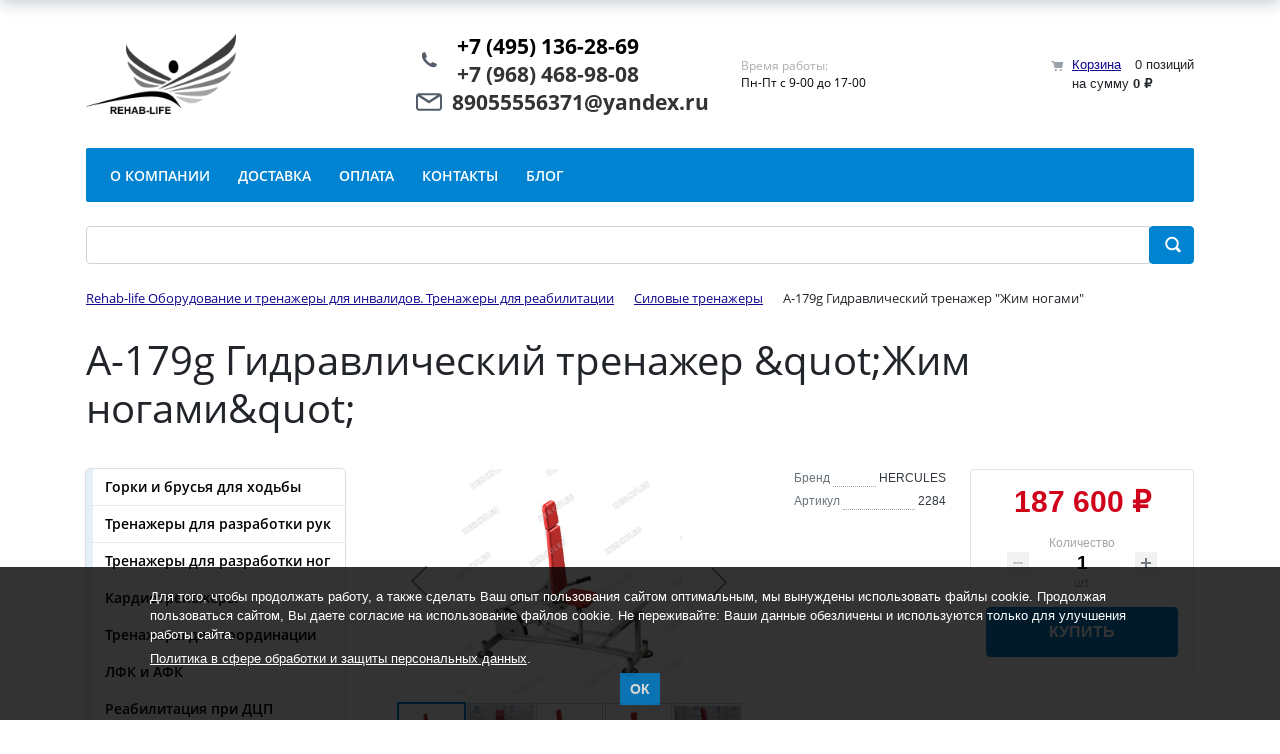

--- FILE ---
content_type: text/html; charset=UTF-8
request_url: https://rehab-life.ru/179g-gidravlicheskiy-trenazher-zhim-nogami/
body_size: 30824
content:
<!DOCTYPE html>
<html xml:lang="ru" lang="ru">
<head>
	<title>А-179g Гидравлический тренажер &quot;Жим ногами&quot; от производителя реабилитационного оборудования</title>
	<meta http-equiv="X-UA-Compatible" content="IE=edge" />
	<meta name="viewport" content="user-scalable=no, initial-scale=1.0, maximum-scale=1.0, width=device-width">
	<link rel="shortcut icon" type="image/x-icon" href="/favicon.ico" />
	<meta http-equiv="Content-Type" content="text/html; charset=UTF-8" />
<meta name="robots" content="index, follow" />
<meta name="keywords" content="А-179g Гидравлический тренажер &amp;quot;Жим ногами&amp;quot;, купить А-179g Гидравлический тренажер &amp;quot;Жим ногами&amp;quot;, приобрести А-179g Гидравлический тренажер &amp;quot;Жим ногами&amp;quot;, А-179g Гидравлический тренажер &amp;quot;Жим ногами&amp;quot; от производителя" />
<meta name="description" content="А-179g Гидравлический тренажер &amp;quot;Жим ногами&amp;quot; Собственное производство. Опт и розница. Принимаем нестандартные заказы. Тел в Москве: +7(968)468-9808" />
<link rel="canonical" href="https://rehab-life.ru/179g-gidravlicheskiy-trenazher-zhim-nogami/" />
<script data-skip-moving="true">(function(w, d, n) {var cl = "bx-core";var ht = d.documentElement;var htc = ht ? ht.className : undefined;if (htc === undefined || htc.indexOf(cl) !== -1){return;}var ua = n.userAgent;if (/(iPad;)|(iPhone;)/i.test(ua)){cl += " bx-ios";}else if (/Windows/i.test(ua)){cl += ' bx-win';}else if (/Macintosh/i.test(ua)){cl += " bx-mac";}else if (/Linux/i.test(ua) && !/Android/i.test(ua)){cl += " bx-linux";}else if (/Android/i.test(ua)){cl += " bx-android";}cl += (/(ipad|iphone|android|mobile|touch)/i.test(ua) ? " bx-touch" : " bx-no-touch");cl += w.devicePixelRatio && w.devicePixelRatio >= 2? " bx-retina": " bx-no-retina";if (/AppleWebKit/.test(ua)){cl += " bx-chrome";}else if (/Opera/.test(ua)){cl += " bx-opera";}else if (/Firefox/.test(ua)){cl += " bx-firefox";}ht.className = htc ? htc + " " + cl : cl;})(window, document, navigator);</script>


<link href="/bitrix/js/ui/bootstrap4/css/bootstrap.min.css?1743618547146519" type="text/css"  rel="stylesheet" />
<link href="/bitrix/js/ui/design-tokens/dist/ui.design-tokens.min.css?174361854723463" type="text/css"  rel="stylesheet" />
<link href="/bitrix/js/ui/fonts/opensans/ui.font.opensans.min.css?17436185472320" type="text/css"  rel="stylesheet" />
<link href="/bitrix/js/main/popup/dist/main.popup.bundle.min.css?175552830328056" type="text/css"  rel="stylesheet" />
<link href="/bitrix/cache/css/s1/rehub_v1/page_815223a3d4ea755da0888fe971ca28fc/page_815223a3d4ea755da0888fe971ca28fc_v1.css?176578535652115" type="text/css"  rel="stylesheet" />
<link href="/bitrix/cache/css/s1/rehub_v1/template_049a084c48aa01be69bc457d54e72737/template_049a084c48aa01be69bc457d54e72737_v1.css?176578521941288" type="text/css"  data-template-style="true" rel="stylesheet" />




<script type="extension/settings" data-extension="currency.currency-core">{"region":"ru"}</script>



</head>
<body class="bx-background-image bx-theme-blue" >
<div id="panel"></div>
<div class="bx-wrapper" id="bx_eshop_wrap">
	<header class="bx-header">
		<div class="bx-header-section container">
			<!--region bx-header-->
			<div class="row pt-0 pt-md-3 mb-3 align-items-center" style="position: relative;">
				<div class="d-block d-md-none bx-menu-button-mobile" data-role='bx-menu-button-mobile-position'></div>
				<div class="col-12 col-md-auto bx-header-logo">
					<a class="bx-logo-block d-none d-md-block" href="/">
						<img src="/images/rehab_word.png"/>					</a>
					<a class="bx-logo-block d-block d-md-none text-center" href="/">
											</a>
				</div>
				<div class="col-auto d-none d-md-block bx-header-personal">
					<div id="bx_basketFKauiI" class="bx-basket bx-opener"><!--'start_frame_cache_bx_basketFKauiI'--><div class="basket-line">

	<div class="basket-line-block">
					<a class="basket-line-block-icon-cart" href="/personal/cart/">Корзина</a>
			0 позиций					<br />
					<span>
						на сумму <strong>0 &#8381;</strong>
					</span>
						</div>
</div><!--'end_frame_cache_bx_basketFKauiI'--></div>
				</div>
				<div class="col bx-header-contact">
					<div class="d-flex align-items-center justify-content-between justify-content-md-center flex-column flex-sm-row flex-md-column flex-lg-row">
						<div class="p-lg-3 p-1">
							<div class="bx-header-phone-block">
								<i class="bx-header-phone-icon"></i>
								<span class="bx-header-phone-number">
									&nbsp;+7 (495) 136-28-69<br>
 &nbsp;<a href="tel:79684689808">+7 (968) 468-98-08</a>								</span>
							</div>
							<div class="bx-header-phone-block">
								<i class="bx-header-email-icon"></i>
								<span class="bx-header-phone-number">
									<a href="mailto:vberg@yandex.ru">89055556371@yandex.ru</a>								</span>
							</div>
						</div>
						<div class="p-lg-3 p-1">
							<div class="bx-header-worktime">
								<div class="bx-worktime-title">Время работы:</div>
								<div class="bx-worktime-schedule">
									Пн-Пт с 9-00 до 17-00								</div>
							</div>
						</div>
					</div>
				</div>
			</div>
			<!--endregion-->

			<!--region menu-->
			<div class="row mb-4 d-none d-md-block">
				<div class="col">
					<div class="bx-top-nav bx-blue" id="catalog_menu_LkGdQn">
	<nav class="bx-top-nav-container" id="cont_catalog_menu_LkGdQn">
		<ul class="bx-nav-list-1-lvl" id="ul_catalog_menu_LkGdQn">
					<li
				class="bx-nav-1-lvl bx-nav-list-0-col"
				onmouseover="BX.CatalogMenu.itemOver(this);"
				onmouseout="BX.CatalogMenu.itemOut(this)"
							>
				<a
					class="bx-nav-1-lvl-link"
					href="/o-kompanii/"
									>
					<span class="bx-nav-1-lvl-link-text">
						О компании											</span>
				</a>
							</li>
					<li
				class="bx-nav-1-lvl bx-nav-list-0-col"
				onmouseover="BX.CatalogMenu.itemOver(this);"
				onmouseout="BX.CatalogMenu.itemOut(this)"
							>
				<a
					class="bx-nav-1-lvl-link"
					href="/dostavka/"
									>
					<span class="bx-nav-1-lvl-link-text">
						Доставка											</span>
				</a>
							</li>
					<li
				class="bx-nav-1-lvl bx-nav-list-0-col"
				onmouseover="BX.CatalogMenu.itemOver(this);"
				onmouseout="BX.CatalogMenu.itemOut(this)"
							>
				<a
					class="bx-nav-1-lvl-link"
					href="/oplata/"
									>
					<span class="bx-nav-1-lvl-link-text">
						Оплата											</span>
				</a>
							</li>
					<li
				class="bx-nav-1-lvl bx-nav-list-0-col"
				onmouseover="BX.CatalogMenu.itemOver(this);"
				onmouseout="BX.CatalogMenu.itemOut(this)"
							>
				<a
					class="bx-nav-1-lvl-link"
					href="/kontakty/"
									>
					<span class="bx-nav-1-lvl-link-text">
						Контакты											</span>
				</a>
							</li>
					<li
				class="bx-nav-1-lvl bx-nav-list-0-col"
				onmouseover="BX.CatalogMenu.itemOver(this);"
				onmouseout="BX.CatalogMenu.itemOut(this)"
							>
				<a
					class="bx-nav-1-lvl-link"
					href="/blog/"
									>
					<span class="bx-nav-1-lvl-link-text">
						Блог											</span>
				</a>
							</li>
				</ul>
	</nav>
</div>

				</div>
			</div>
			<!--endregion-->

			<!--region search.title -->
							<div class="row mb-4">
					<div class="col">
						<div id="search" class="bx-searchtitle ">
	<form action="/catalog/">
		<div class="input-group">
			<input id="title-search-input" type="text" name="q" value="" autocomplete="off" class="form-control"/>
			<div class="input-group-append">
				<button class="btn btn-primary search-title-button" type="submit" name="s">&nbsp;</button>
			</div>
		</div>
	</form>
</div>
					</div>
				</div>
						<!--endregion-->

			<!--region breadcrumb-->
							<div class="row mb-4">
					<div class="col" id="navigation">
						<link href="/bitrix/css/main/font-awesome.css?174361855128777" type="text/css" rel="stylesheet" />
<div class="bx-breadcrumb" itemprop="http://schema.org/breadcrumb" itemscope itemtype="http://schema.org/BreadcrumbList">
			<div class="bx-breadcrumb-item" id="bx_breadcrumb_0" itemprop="itemListElement" itemscope itemtype="http://schema.org/ListItem">
				<a class="bx-breadcrumb-item-link" href="/" title="Rehab-life Оборудование и тренажеры для инвалидов. Тренажеры для реабилитации" itemprop="item">
					<span class="bx-breadcrumb-item-text" itemprop="name">Rehab-life Оборудование и тренажеры для инвалидов. Тренажеры для реабилитации</span>
				</a>
				<meta itemprop="position" content="1" />
			</div><i class="bx-breadcrumb-item-angle fa fa-angle-right"></i>
			<div class="bx-breadcrumb-item" id="bx_breadcrumb_1" itemprop="itemListElement" itemscope itemtype="http://schema.org/ListItem">
				<a class="bx-breadcrumb-item-link" href="/" title="Силовые тренажеры" itemprop="item">
					<span class="bx-breadcrumb-item-text" itemprop="name">Силовые тренажеры</span>
				</a>
				<meta itemprop="position" content="2" />
			</div><i class="bx-breadcrumb-item-angle fa fa-angle-right"></i>
			<div class="bx-breadcrumb-item">
				<span class="bx-breadcrumb-item-text">А-179g Гидравлический тренажер &quot;Жим ногами&quot;</span>
			</div></div>					</div>
				</div>
				<h1 id="pagetitle">А-179g Гидравлический тренажер &amp;quot;Жим ногами&amp;quot;</h1>
						<!--endregion-->
		</div>
	</header>

	<div class="workarea">
		<div class="container bx-content-section">
			<div class="row">
			                <!-- region Sidebar -->
                                    <div class="sidebar col-md-3 col-sm-4">
                        <div class="mb-5">
    
<div class="bx_vertical_menu_advanced bx_blue" id="catalog_menu_XEVOpk">
	<ul id="ul_catalog_menu_XEVOpk">
	     <!-- first level-->
				<li onmouseover="BX.CatalogVertMenu.itemOver(this);" onmouseout="BX.CatalogVertMenu.itemOut(this)" class="bx_hma_one_lvl ">
			<a href="/hodunki-brusya-gorki-opory-dlya-hodby/" >
				Горки и брусья для ходьбы				<span class="bx_shadow_fix"></span>
			</a>
				</li>
	     <!-- first level-->
				<li onmouseover="BX.CatalogVertMenu.itemOver(this);" onmouseout="BX.CatalogVertMenu.itemOut(this)" class="bx_hma_one_lvl ">
			<a href="/trenazhery-dlya-vosstanovleniya-funkciy-ruk/" >
				Тренажеры для разработки рук				<span class="bx_shadow_fix"></span>
			</a>
				</li>
	     <!-- first level-->
				<li onmouseover="BX.CatalogVertMenu.itemOver(this);" onmouseout="BX.CatalogVertMenu.itemOut(this)" class="bx_hma_one_lvl ">
			<a href="/trenazher-dlya-vosstanovleniya-funkciy-nog/" >
				Тренажеры для разработки ног				<span class="bx_shadow_fix"></span>
			</a>
				</li>
	     <!-- first level-->
				<li onmouseover="BX.CatalogVertMenu.itemOver(this);" onmouseout="BX.CatalogVertMenu.itemOut(this)" class="bx_hma_one_lvl ">
			<a href="/kardiotrenazhery/" >
				Кардиотренажеры				<span class="bx_shadow_fix"></span>
			</a>
				</li>
	     <!-- first level-->
				<li onmouseover="BX.CatalogVertMenu.itemOver(this);" onmouseout="BX.CatalogVertMenu.itemOut(this)" class="bx_hma_one_lvl ">
			<a href="/trenazhery-dlya-razvitiya-koordinacii-i-melkoy-motoriki/" >
				Тренажеры для координации				<span class="bx_shadow_fix"></span>
			</a>
				</li>
	     <!-- first level-->
				<li onmouseover="BX.CatalogVertMenu.itemOver(this);" onmouseout="BX.CatalogVertMenu.itemOut(this)" class="bx_hma_one_lvl ">
			<a href="/lfk/" >
				ЛФК и АФК				<span class="bx_shadow_fix"></span>
			</a>
				</li>
	     <!-- first level-->
				<li onmouseover="BX.CatalogVertMenu.itemOver(this);" onmouseout="BX.CatalogVertMenu.itemOut(this)" class="bx_hma_one_lvl ">
			<a href="/vosstanovlenie-pri-dcp/" >
				Реабилитация при ДЦП				<span class="bx_shadow_fix"></span>
			</a>
				</li>
	     <!-- first level-->
				<li onmouseover="BX.CatalogVertMenu.itemOver(this);" onmouseout="BX.CatalogVertMenu.itemOut(this)" class="bx_hma_one_lvl ">
			<a href="/kompleksy_dlya_kinezoterapii/" >
				Комплексы для кинезотерапии				<span class="bx_shadow_fix"></span>
			</a>
				</li>
	     <!-- first level-->
				<li onmouseover="BX.CatalogVertMenu.itemOver(this);" onmouseout="BX.CatalogVertMenu.itemOut(this)" class="bx_hma_one_lvl ">
			<a href="/reabilitaciya-posle-insulta/" >
				Реабилитация после инсульта				<span class="bx_shadow_fix"></span>
			</a>
				</li>
	     <!-- first level-->
				<li onmouseover="BX.CatalogVertMenu.itemOver(this);" onmouseout="BX.CatalogVertMenu.itemOut(this)" class="bx_hma_one_lvl ">
			<a href="/akvatrenazhery/" >
				Реабилитация в бассейне				<span class="bx_shadow_fix"></span>
			</a>
				</li>
	     <!-- first level-->
				<li onmouseover="BX.CatalogVertMenu.itemOver(this);" onmouseout="BX.CatalogVertMenu.itemOut(this)" class="bx_hma_one_lvl ">
			<a href="/vertikalizatory/" >
				Подъёмники и вертикализаторы				<span class="bx_shadow_fix"></span>
			</a>
				</li>
	     <!-- first level-->
				<li onmouseover="BX.CatalogVertMenu.itemOver(this);" onmouseout="BX.CatalogVertMenu.itemOut(this)" class="bx_hma_one_lvl ">
			<a href="/oborudovanie_dlya_sorevnovaniy/" >
				Оборудование для соревнований				<span class="bx_shadow_fix"></span>
			</a>
				</li>
	     <!-- first level-->
				<li onmouseover="BX.CatalogVertMenu.itemOver(this);" onmouseout="BX.CatalogVertMenu.itemOut(this)" class="bx_hma_one_lvl ">
			<a href="/silovye-trenazhery-dlya-invalidov/" >
				Силовые тренажеры				<span class="bx_shadow_fix"></span>
			</a>
				</li>
	     <!-- first level-->
				<li onmouseover="BX.CatalogVertMenu.itemOver(this);" onmouseout="BX.CatalogVertMenu.itemOut(this)" class="bx_hma_one_lvl ">
			<a href="/ulichnye_trenazhery_dlya_invalidov/" >
				Уличные тренажеры				<span class="bx_shadow_fix"></span>
			</a>
				</li>
	     <!-- first level-->
				<li onmouseover="BX.CatalogVertMenu.itemOver(this);" onmouseout="BX.CatalogVertMenu.itemOut(this)" class="bx_hma_one_lvl ">
			<a href="/detskie_ploshchadki/" >
				Детские площадки				<span class="bx_shadow_fix"></span>
			</a>
				</li>
	     <!-- first level-->
				<li onmouseover="BX.CatalogVertMenu.itemOver(this);" onmouseout="BX.CatalogVertMenu.itemOut(this)" class="bx_hma_one_lvl ">
			<a href="/kacheli-karuseli-pesochnicy/" >
				Качели и карусели				<span class="bx_shadow_fix"></span>
			</a>
				</li>
	     <!-- first level-->
				<li onmouseover="BX.CatalogVertMenu.itemOver(this);" onmouseout="BX.CatalogVertMenu.itemOut(this)" class="bx_hma_one_lvl ">
			<a href="/raznoe/" >
				Разное				<span class="bx_shadow_fix"></span>
			</a>
				</li>
		</ul>
	<div style="clear: both;"></div>
</div></div>
<div class="mb-5 d-block d-sm-none">
	<div class="mb-5">
	<h3>РАССЫЛКА</h3>
	<div class="bx-subscribe"  id="sender-subscribe">
<!--'start_frame_cache_sender-subscribe'-->	
		<form id="bx_subscribe_subform_sljzMT" role="form" method="post" action="/179g-gidravlicheskiy-trenazher-zhim-nogami/">
		<input type="hidden" name="sessid" id="sessid" value="c902d12c1186ccd22d96d7f10b1ef099" />		<input type="hidden" name="sender_subscription" value="add">

		<div class="bx-input-group">
			<input class="bx-form-control" type="email" name="SENDER_SUBSCRIBE_EMAIL" value="" title="Введите ваш e-mail" placeholder="Введите ваш e-mail">
		</div>

		<div style="">
								</div>

		
		<div class="bx_subscribe_submit_container">
			<button class="sender-btn btn-subscribe" id="bx_subscribe_btn_sljzMT"><span>Подписаться</span></button>
		</div>
	</form>
<!--'end_frame_cache_sender-subscribe'--></div></div></div>
<div class="mb-5">
</div>
                    </div>
                                <!--endregion -->
				<div class="bx-content col-md-9 col-sm-8"><div class="bx-catalog-element bx-blue" id="bx_117848907_143" itemscope itemtype="http://schema.org/Product">
		<div class="row">

		<div class="col-md">
			<div class="product-item-detail-slider-container" id="bx_117848907_143_big_slider">
				<span class="product-item-detail-slider-close" data-entity="close-popup"></span>
				<div class="product-item-detail-slider-block
				"
					data-entity="images-slider-block">
					<span class="product-item-detail-slider-left" data-entity="slider-control-left" style="display: none;"></span>
					<span class="product-item-detail-slider-right" data-entity="slider-control-right" style="display: none;"></span>
					<div class="product-item-label-text product-item-label-big product-item-label-top product-item-label-left" id="bx_117848907_143_sticker"
						style="display: none;">
											</div>
										<div class="product-item-detail-slider-images-container" data-entity="images-container">
														<div class="product-item-detail-slider-image active" data-entity="image" data-id="239021">
									<img src="/upload/iblock/614/6og0j37dewu3tuqqpgxx2pwmol1o4l8d.jpg" alt="картинка А-179g Гидравлический тренажер &quot;Жим ногами&quot; от производителя реабилитационного оборудования и ЛФК" title="картинка А-179g Гидравлический тренажер &quot;Жим ногами&quot; Собственное производство реабилитационного оборудования и ЛФК" itemprop="image">
								</div>
																<div class="product-item-detail-slider-image" data-entity="image" data-id="239022">
									<img src="/upload/iblock/d54/s7ikz4u3lfity3bwmjbxe4p2ugoocw1n.jpg" alt="картинка А-179g Гидравлический тренажер &quot;Жим ногами&quot; от производителя реабилитационного оборудования и ЛФК" title="картинка А-179g Гидравлический тренажер &quot;Жим ногами&quot; Собственное производство реабилитационного оборудования и ЛФК">
								</div>
																<div class="product-item-detail-slider-image" data-entity="image" data-id="239023">
									<img src="/upload/iblock/527/bq68g0h5bjvfffoqgq83o596p6rvk3qw.jpg" alt="картинка А-179g Гидравлический тренажер &quot;Жим ногами&quot; от производителя реабилитационного оборудования и ЛФК" title="картинка А-179g Гидравлический тренажер &quot;Жим ногами&quot; Собственное производство реабилитационного оборудования и ЛФК">
								</div>
																<div class="product-item-detail-slider-image" data-entity="image" data-id="239024">
									<img src="/upload/iblock/3ee/jhvimd9crmgwfb48viw5u7kgb0sobfek.jpg" alt="картинка А-179g Гидравлический тренажер &quot;Жим ногами&quot; от производителя реабилитационного оборудования и ЛФК" title="картинка А-179g Гидравлический тренажер &quot;Жим ногами&quot; Собственное производство реабилитационного оборудования и ЛФК">
								</div>
																<div class="product-item-detail-slider-image" data-entity="image" data-id="239025">
									<img src="/upload/iblock/2c8/yvldn0nfpe610kc7ssywbgd95li84n1n.jpg" alt="картинка А-179g Гидравлический тренажер &quot;Жим ногами&quot; от производителя реабилитационного оборудования и ЛФК" title="картинка А-179g Гидравлический тренажер &quot;Жим ногами&quot; Собственное производство реабилитационного оборудования и ЛФК">
								</div>
																<div class="product-item-detail-slider-image" data-entity="image" data-id="239026">
									<img src="/upload/iblock/e07/25vnkqds30qxub2pn7rr60sz0s4dp8pr.jpg" alt="картинка А-179g Гидравлический тренажер &quot;Жим ногами&quot; от производителя реабилитационного оборудования и ЛФК" title="картинка А-179g Гидравлический тренажер &quot;Жим ногами&quot; Собственное производство реабилитационного оборудования и ЛФК">
								</div>
																<div class="product-item-detail-slider-image" data-entity="image" data-id="239027">
									<img src="/upload/iblock/4e7/xvv3i425ad9hv6qggajxuw1ellj9s9kz/a_179g_gidravlicheskiy_trenazher_quot_zhim_nogami_quot.jpeg" alt="картинка А-179g Гидравлический тренажер &quot;Жим ногами&quot; от производителя реабилитационного оборудования и ЛФК" title="картинка А-179g Гидравлический тренажер &quot;Жим ногами&quot; Собственное производство реабилитационного оборудования и ЛФК">
								</div>
																<div class="product-item-detail-slider-image" data-entity="image" data-id="239028">
									<img src="/upload/iblock/27b/2lbaj1zif8a3lp2uh0j6ypgc90guhjkj/freepik_27112.jpeg" alt="картинка А-179g Гидравлический тренажер &quot;Жим ногами&quot; от производителя реабилитационного оборудования и ЛФК" title="картинка А-179g Гидравлический тренажер &quot;Жим ногами&quot; Собственное производство реабилитационного оборудования и ЛФК">
								</div>
													</div>
				</div>
										<div class="product-item-detail-slider-controls-block" id="bx_117848907_143_slider_cont">
																<div class="product-item-detail-slider-controls-image active"
										data-entity="slider-control" data-value="239021">
										<img src="/upload/iblock/614/6og0j37dewu3tuqqpgxx2pwmol1o4l8d.jpg">
									</div>
																		<div class="product-item-detail-slider-controls-image"
										data-entity="slider-control" data-value="239022">
										<img src="/upload/iblock/d54/s7ikz4u3lfity3bwmjbxe4p2ugoocw1n.jpg">
									</div>
																		<div class="product-item-detail-slider-controls-image"
										data-entity="slider-control" data-value="239023">
										<img src="/upload/iblock/527/bq68g0h5bjvfffoqgq83o596p6rvk3qw.jpg">
									</div>
																		<div class="product-item-detail-slider-controls-image"
										data-entity="slider-control" data-value="239024">
										<img src="/upload/iblock/3ee/jhvimd9crmgwfb48viw5u7kgb0sobfek.jpg">
									</div>
																		<div class="product-item-detail-slider-controls-image"
										data-entity="slider-control" data-value="239025">
										<img src="/upload/iblock/2c8/yvldn0nfpe610kc7ssywbgd95li84n1n.jpg">
									</div>
																		<div class="product-item-detail-slider-controls-image"
										data-entity="slider-control" data-value="239026">
										<img src="/upload/iblock/e07/25vnkqds30qxub2pn7rr60sz0s4dp8pr.jpg">
									</div>
																		<div class="product-item-detail-slider-controls-image"
										data-entity="slider-control" data-value="239027">
										<img src="/upload/iblock/4e7/xvv3i425ad9hv6qggajxuw1ellj9s9kz/a_179g_gidravlicheskiy_trenazher_quot_zhim_nogami_quot.jpeg">
									</div>
																		<div class="product-item-detail-slider-controls-image"
										data-entity="slider-control" data-value="239028">
										<img src="/upload/iblock/27b/2lbaj1zif8a3lp2uh0j6ypgc90guhjkj/freepik_27112.jpeg">
									</div>
															</div>
									</div>
		</div>
				<div class="col-md-5 col-lg-6">
			<div class="row">
									<div class="col-lg-5">
																<div class="mb-3">
																							<ul class="product-item-detail-properties">
																											<li class="product-item-detail-properties-item">
															<span class="product-item-detail-properties-name text-muted">Бренд</span>
															<span class="product-item-detail-properties-dots"></span>
															<span class="product-item-detail-properties-value">HERCULES													</span>
														</li>
																												<li class="product-item-detail-properties-item">
															<span class="product-item-detail-properties-name text-muted">Артикул</span>
															<span class="product-item-detail-properties-dots"></span>
															<span class="product-item-detail-properties-value">2284													</span>
														</li>
																										</ul>
																						</div>
															</div>
									<div class="col-lg-7">
					<div class="product-item-detail-pay-block">
															<div class="mb-3">
																					<div class="product-item-detail-price-old mb-1"
												id="bx_117848907_143_old_price"
												style="display: none;"></div>
											
										<div class="product-item-detail-price-current mb-1" id="bx_117848907_143_price">187&nbsp;600 &#8381;</div>

																					<div class="product-item-detail-economy-price mb-1"
												id="bx_117848907_143_price_discount"
												style="display: none;"></div>
																				</div>
																			<div class="mb-3"  data-entity="quantity-block">
																							<div class="product-item-detail-info-container-title text-center">Количество</div>
												
											<div class="product-item-amount">
												<div class="product-item-amount-field-container">
													<span class="product-item-amount-field-btn-minus no-select" id="bx_117848907_143_quant_down"></span>
													<div class="product-item-amount-field-block">
														<input class="product-item-amount-field" id="bx_117848907_143_quantity" type="number" value="1">
														<span class="product-item-amount-description-container">
														<span id="bx_117848907_143_quant_measure">шт</span>
														<span id="bx_117848907_143_price_total"></span>
													</span>
													</div>
													<span class="product-item-amount-field-btn-plus no-select" id="bx_117848907_143_quant_up"></span>
												</div>
											</div>
										</div>
																			<div data-entity="main-button-container" class="mb-3">
										<div id="bx_117848907_143_basket_actions" style="display: ;">
																							<div class="mb-3">
													<a class="btn btn-primary product-item-detail-buy-button"
														id="bx_117848907_143_buy_link"
														href="javascript:void(0);">
														Купить													</a>
												</div>
																						</div>
									</div>
																		<div class="mb-3" id="bx_117848907_143_not_avail" style="display: none;">
										<a class="btn btn-primary product-item-detail-buy-button" href="javascript:void(0)" rel="nofollow">Нет в наличии</a>
									</div>
														</div>
				</div>
			</div>
		</div>

	</div>
	
	<div class="row">
		<div class="col">
			<div class="row" id="bx_117848907_143_tabs">
				<div class="col">
					<div class="product-item-detail-tabs-container">
						<ul class="product-item-detail-tabs-list">
															<li class="product-item-detail-tab active" data-entity="tab" data-value="description">
									<a href="javascript:void(0);" class="product-item-detail-tab-link">
										<span>Описание</span>
									</a>
								</li>
																<li class="product-item-detail-tab" data-entity="tab" data-value="properties">
									<a href="javascript:void(0);" class="product-item-detail-tab-link">
										<span>Характеристики</span>
									</a>
								</li>
														</ul>
					</div>
				</div>
			</div>
			<div class="row" id="bx_117848907_143_tab_containers">
				<div class="col">
											<div class="product-item-detail-tab-content active"
							data-entity="tab-container"
							data-value="description"
							itemprop="description" id="bx_117848907_143_description">
							Тренажер предназначен для комплексной тренировки мышц ног. Мышцы: четырехглавая мышца бедра. Вторичная нагрузка: ягодичные мышцы. Предусмотрено 10 уровней нагрузки. Тренажер подходит для тренировок спортсменов в период активных тренировок или реабилитации, а также лиц пожилого возраста.. &lt;br /&gt;<br />
&lt;br /&gt;						</div>
												<div class="product-item-detail-tab-content" data-entity="tab-container" data-value="properties">
															<ul class="product-item-detail-properties">
																			<li class="product-item-detail-properties-item">
											<span class="product-item-detail-properties-name">Бренд</span>
											<span class="product-item-detail-properties-dots"></span>
											<span class="product-item-detail-properties-value">HERCULES										</span>
										</li>
																				<li class="product-item-detail-properties-item">
											<span class="product-item-detail-properties-name">Характеристики</span>
											<span class="product-item-detail-properties-dots"></span>
											<span class="product-item-detail-properties-value">Материалы - сталь   - труба 76 (овал), 60, 42, 34, 21, лист 8,  5, 3мм, пруток 30мм
Мягкие детали - фанера 15, пенополиуретан/искожа.
Шарнир - Подшипники качения, гидроцилиндр 2-стороннего действия регулируемый.										</span>
										</li>
																				<li class="product-item-detail-properties-item">
											<span class="product-item-detail-properties-name">Габариты</span>
											<span class="product-item-detail-properties-dots"></span>
											<span class="product-item-detail-properties-value">Габаритные размеры (ДхШхВ) 
1660 х 800 х 1540 (1900) мм
Вес изделия  - 80  кг										</span>
										</li>
																				<li class="product-item-detail-properties-item">
											<span class="product-item-detail-properties-name">Монтаж</span>
											<span class="product-item-detail-properties-dots"></span>
											<span class="product-item-detail-properties-value">Поставляется в собранном виде. Упаковка 
- картон и полиэтилен. 153										</span>
										</li>
																				<li class="product-item-detail-properties-item">
											<span class="product-item-detail-properties-name">Артикул</span>
											<span class="product-item-detail-properties-dots"></span>
											<span class="product-item-detail-properties-value">2284										</span>
										</li>
																		</ul>
														</div>
										</div>
			</div>
		</div>
					<div class="col-sm-4 col-md-3">
							</div>
				</div>

	<div class="row">
		<div class="col">
			<!--'start_frame_cache_OhECjo'-->
	<span id="sale_gift_product_119198946" class="sale_prediction_product_detail_container"></span>

		<!--'end_frame_cache_OhECjo'-->				<div data-entity="parent-container">
											<div class="catalog-block-header" data-entity="header" data-showed="false" style="display: none; opacity: 0;">
							Выберите один из товаров, чтобы получить подарок						</div>
						<!--'start_frame_cache_KSBlai'--><div id="sale_gift_main_products_1232730341" class="sale-gift-main-products bx-blue">
</div>
<!--'end_frame_cache_KSBlai'-->				</div>
						</div>
	</div>

	<!--Small Card-->
	<div class="p-2 product-item-detail-short-card-fixed d-none d-md-block" id="bx_117848907_143_small_card_panel">
		<div class="product-item-detail-short-card-content-container">
			<div class="product-item-detail-short-card-image">
				<img src="" style="height: 65px;" data-entity="panel-picture">
			</div>
			<div class="product-item-detail-short-title-container" data-entity="panel-title">
				<div class="product-item-detail-short-title-text">А-179g Гидравлический тренажер &amp;quot;Жим ногами&amp;quot;</div>
				
			</div>
			<div class="product-item-detail-short-card-price">
									<div class="product-item-detail-price-old" style="display: none;" data-entity="panel-old-price">
											</div>
									<div class="product-item-detail-price-current" data-entity="panel-price">187&nbsp;600 &#8381;</div>
			</div>
							<div class="product-item-detail-short-card-btn"
					style="display: ;"
					data-entity="panel-buy-button">
					<a class="btn btn-primary product-item-detail-buy-button"
						id="bx_117848907_143_buy_link"
						href="javascript:void(0);">
						Купить					</a>
				</div>
							<div class="product-item-detail-short-card-btn"
				style="display: none;"
				data-entity="panel-not-available-button">
				<a class="btn btn-link product-item-detail-buy-button" href="javascript:void(0)"
					rel="nofollow">
					Нет в наличии				</a>
			</div>
		</div>
	</div>
	<!--Top tabs-->
	<div class="pt-2 pb-0 product-item-detail-tabs-container-fixed d-none d-md-block" id="bx_117848907_143_tabs_panel">
		<ul class="product-item-detail-tabs-list">
							<li class="product-item-detail-tab active" data-entity="tab" data-value="description">
					<a href="javascript:void(0);" class="product-item-detail-tab-link">
						<span>Описание</span>
					</a>
				</li>
								<li class="product-item-detail-tab" data-entity="tab" data-value="properties">
					<a href="javascript:void(0);" class="product-item-detail-tab-link">
						<span>Характеристики</span>
					</a>
				</li>
						</ul>
	</div>

	<meta itemprop="name" content="А-179g Гидравлический тренажер &amp;quot;Жим ногами&amp;quot;" />
	<meta itemprop="category" content="Силовые тренажеры" />
	<meta itemprop="id" content="143" />
			<span itemprop="offers" itemscope itemtype="http://schema.org/Offer">
		<meta itemprop="price" content="187600" />
		<meta itemprop="priceCurrency" content="RUB" />
		<link itemprop="availability" href="http://schema.org/InStock" />
	</span>
			</div>
						<div class="bx_storege" id="catalog_store_amount_div">
	</div>
            <div class="row mb-5">
                <div class="col" data-entity="parent-container">
                    <div class="catalog-block-header" data-entity="header" data-showed="false"
                         style="display: none; opacity: 0;">
                                            </div>
                                    </div>
            </div>
                        <div class="row mb-5">
                <div class="col" data-entity="parent-container">
                    <div class="catalog-block-header" data-entity="header" data-showed="false"
                         style="display: none; opacity: 0;">
                                            </div>
                    
<div class="catalog-products-viewed bx-blue" data-entity="catalog-products-viewed-container">
	</div>

				                </div>
            </div>
            </div><!--end .bx-content -->


</div><!--end row-->
<div class="row">
    <div class="col-12">
                <div class="row mb-5">
            <h2>Смотрите также</h2>
            <div class="col" data-entity="parent-container">
                <div class="row bx-blue"> 	<div class="col">
			<div class="mb-4 catalog-section" data-entity="container-OQ3k9P">
			<!-- items-container -->
								<div class="row product-item-list-col-4" data-entity="items-row">
															<div class="col-6 col-md-3 product-item-small-card">
										
	<div class="product-item-container"
		id="bx_3966226736_283_362ce596257894d11ab5c1d73d13c755" data-entity="item">
		
<div class="product-item">
		<a class="product-item-image-wrapper" href="/brusya-dlya-otrabotki-navykov-hodby/" title="картинка Брусья для отработки навыков ходьбы Собственное производство реабилитационного оборудования и ЛФК"
		data-entity="image-wrapper">
				<span class="product-item-image-slider-slide-container slide" id="bx_3966226736_283_362ce596257894d11ab5c1d73d13c755_pict_slider"
			style="display: none;"			data-slider-interval="3000" data-slider-wrap="true">
					</span>
		<span class="product-item-image-original" id="bx_3966226736_283_362ce596257894d11ab5c1d73d13c755_pict" style="background-image: url('/upload/iblock/576/gg7rn0zxit33suexvn5fzpzqqh8d0v5d/brusya_dlya_otrabotki_navykov_khodby.png'); "></span>
					<span class="product-item-image-alternative" id="bx_3966226736_283_362ce596257894d11ab5c1d73d13c755_secondpict" style="background-image: url('/upload/iblock/576/gg7rn0zxit33suexvn5fzpzqqh8d0v5d/brusya_dlya_otrabotki_navykov_khodby.png'); "></span>
						<div class="product-item-label-ring product-item-label-small product-item-label-bottom product-item-label-right" id="bx_3966226736_283_362ce596257894d11ab5c1d73d13c755_dsc_perc"
				style="display: none;">
				<span>0%</span>
			</div>
					<span class="product-item-image-slider-control-container" id="bx_3966226736_283_362ce596257894d11ab5c1d73d13c755_pict_slider_indicator"
			style="display: none;">
					</span>
						</a>
	<h3 class="product-item-title">
				<a href="/brusya-dlya-otrabotki-navykov-hodby/" title="Брусья для отработки навыков ходьбы">
						Брусья для отработки навыков ходьбы					</a>
		</h3>
						<div class="product-item-info-container product-item-price-container" data-entity="price-block">
													<span class="product-item-price-old" id="bx_3966226736_283_362ce596257894d11ab5c1d73d13c755_price_old"
								style="display: none;">
								52&nbsp;800 &#8381;							</span>&nbsp;
													<span class="product-item-price-current" id="bx_3966226736_283_362ce596257894d11ab5c1d73d13c755_price">
							52&nbsp;800 &#8381;						</span>
					</div>
												<div class="product-item-info-container product-item-hidden" data-entity="quantity-block">
								<div class="product-item-amount">
									<div class="product-item-amount-field-container">
										<span class="product-item-amount-field-btn-minus no-select" id="bx_3966226736_283_362ce596257894d11ab5c1d73d13c755_quant_down"></span>
										<div class="product-item-amount-field-block">
											<input class="product-item-amount-field" id="bx_3966226736_283_362ce596257894d11ab5c1d73d13c755_quantity" type="number" name="quantity" value="1">
											<span class="product-item-amount-description-container">
												<span id="bx_3966226736_283_362ce596257894d11ab5c1d73d13c755_quant_measure">шт</span>
												<span id="bx_3966226736_283_362ce596257894d11ab5c1d73d13c755_price_total"></span>
											</span>
										</div>
										<span class="product-item-amount-field-btn-plus no-select" id="bx_3966226736_283_362ce596257894d11ab5c1d73d13c755_quant_up"></span>
									</div>
								</div>
							</div>
												<div class="product-item-info-container product-item-hidden" data-entity="buttons-block">
														<div class="product-item-button-container" id="bx_3966226736_283_362ce596257894d11ab5c1d73d13c755_basket_actions">
									<button class="btn btn-primary btn-sm" id="bx_3966226736_283_362ce596257894d11ab5c1d73d13c755_buy_link"
											href="javascript:void(0)" rel="nofollow">
										В корзину									</button>
								</div>
													</div>
					</div>			</div>
										</div>
																		<div class="col-6 col-md-3 product-item-small-card">
										
	<div class="product-item-container"
		id="bx_3966226736_375_c80764dfaf26ca80162484593ec7c29b" data-entity="item">
		
<div class="product-item">
		<a class="product-item-image-wrapper" href="/utsv_002_zhim_ot_grudi_s_reguliruemoy_nagruzkoy/" title="картинка УТСВ-002 Жим от груди с регулируемой нагрузкой Собственное производство реабилитационного оборудования и ЛФК"
		data-entity="image-wrapper">
				<span class="product-item-image-slider-slide-container slide" id="bx_3966226736_375_c80764dfaf26ca80162484593ec7c29b_pict_slider"
			style="display: none;"			data-slider-interval="3000" data-slider-wrap="true">
					</span>
		<span class="product-item-image-original" id="bx_3966226736_375_c80764dfaf26ca80162484593ec7c29b_pict" style="background-image: url('/upload/iblock/090/b36a0hqe14m25fyr7mjqsojmeicindmo.JPG'); "></span>
					<span class="product-item-image-alternative" id="bx_3966226736_375_c80764dfaf26ca80162484593ec7c29b_secondpict" style="background-image: url('/upload/iblock/1b6/qdr6k6u8tkklavx906ab6paxdqyc6mr5.JPG'); "></span>
						<div class="product-item-label-ring product-item-label-small product-item-label-bottom product-item-label-right" id="bx_3966226736_375_c80764dfaf26ca80162484593ec7c29b_dsc_perc"
				style="display: none;">
				<span>0%</span>
			</div>
					<span class="product-item-image-slider-control-container" id="bx_3966226736_375_c80764dfaf26ca80162484593ec7c29b_pict_slider_indicator"
			style="display: none;">
					</span>
						</a>
	<h3 class="product-item-title">
				<a href="/utsv_002_zhim_ot_grudi_s_reguliruemoy_nagruzkoy/" title="УТСВ-002 Жим от груди с регулируемой нагрузкой">
						УТСВ-002 Жим от груди с регулируемой нагрузкой					</a>
		</h3>
						<div class="product-item-info-container product-item-price-container" data-entity="price-block">
													<span class="product-item-price-old" id="bx_3966226736_375_c80764dfaf26ca80162484593ec7c29b_price_old"
								style="display: none;">
								300&nbsp;000 &#8381;							</span>&nbsp;
													<span class="product-item-price-current" id="bx_3966226736_375_c80764dfaf26ca80162484593ec7c29b_price">
							300&nbsp;000 &#8381;						</span>
					</div>
												<div class="product-item-info-container product-item-hidden" data-entity="quantity-block">
								<div class="product-item-amount">
									<div class="product-item-amount-field-container">
										<span class="product-item-amount-field-btn-minus no-select" id="bx_3966226736_375_c80764dfaf26ca80162484593ec7c29b_quant_down"></span>
										<div class="product-item-amount-field-block">
											<input class="product-item-amount-field" id="bx_3966226736_375_c80764dfaf26ca80162484593ec7c29b_quantity" type="number" name="quantity" value="1">
											<span class="product-item-amount-description-container">
												<span id="bx_3966226736_375_c80764dfaf26ca80162484593ec7c29b_quant_measure">шт</span>
												<span id="bx_3966226736_375_c80764dfaf26ca80162484593ec7c29b_price_total"></span>
											</span>
										</div>
										<span class="product-item-amount-field-btn-plus no-select" id="bx_3966226736_375_c80764dfaf26ca80162484593ec7c29b_quant_up"></span>
									</div>
								</div>
							</div>
												<div class="product-item-info-container product-item-hidden" data-entity="buttons-block">
														<div class="product-item-button-container" id="bx_3966226736_375_c80764dfaf26ca80162484593ec7c29b_basket_actions">
									<button class="btn btn-primary btn-sm" id="bx_3966226736_375_c80764dfaf26ca80162484593ec7c29b_buy_link"
											href="javascript:void(0)" rel="nofollow">
										В корзину									</button>
								</div>
													</div>
					</div>			</div>
										</div>
																		<div class="col-6 col-md-3 product-item-small-card">
										
	<div class="product-item-container"
		id="bx_3966226736_371_d0fb066f64e2309c4b241a491f76c62e" data-entity="item">
		
<div class="product-item">
		<a class="product-item-image-wrapper" href="/uti-0051-tyaga-na-platforme-i-sgibanie-nog/" title="картинка УТИ-005.1 Тяга на платформе и сгибание ног Собственное производство реабилитационного оборудования и ЛФК"
		data-entity="image-wrapper">
				<span class="product-item-image-slider-slide-container slide" id="bx_3966226736_371_d0fb066f64e2309c4b241a491f76c62e_pict_slider"
			style="display: none;"			data-slider-interval="3000" data-slider-wrap="true">
					</span>
		<span class="product-item-image-original" id="bx_3966226736_371_d0fb066f64e2309c4b241a491f76c62e_pict" style="background-image: url('/upload/iblock/1c7/g971akk95ke9izrinjnq4ulveoutiijp/uti_005_1_tyaga_na_platforme_i_sgibanie_nog.png'); "></span>
					<span class="product-item-image-alternative" id="bx_3966226736_371_d0fb066f64e2309c4b241a491f76c62e_secondpict" style="background-image: url('/upload/iblock/bd6/6x2cl7azc9yacjb39nmkcaqt2drrfydm/uti_005_1_tyaga_na_platforme_i_sgibanie_nog.jpg'); "></span>
						<div class="product-item-label-ring product-item-label-small product-item-label-bottom product-item-label-right" id="bx_3966226736_371_d0fb066f64e2309c4b241a491f76c62e_dsc_perc"
				style="display: none;">
				<span>0%</span>
			</div>
					<span class="product-item-image-slider-control-container" id="bx_3966226736_371_d0fb066f64e2309c4b241a491f76c62e_pict_slider_indicator"
			style="display: none;">
					</span>
						</a>
	<h3 class="product-item-title">
				<a href="/uti-0051-tyaga-na-platforme-i-sgibanie-nog/" title="УТИ-005.1 Тяга на платформе и сгибание ног">
						УТИ-005.1 Тяга на платформе и сгибание ног					</a>
		</h3>
						<div class="product-item-info-container product-item-price-container" data-entity="price-block">
													<span class="product-item-price-old" id="bx_3966226736_371_d0fb066f64e2309c4b241a491f76c62e_price_old"
								style="display: none;">
								138&nbsp;100 &#8381;							</span>&nbsp;
													<span class="product-item-price-current" id="bx_3966226736_371_d0fb066f64e2309c4b241a491f76c62e_price">
							138&nbsp;100 &#8381;						</span>
					</div>
												<div class="product-item-info-container product-item-hidden" data-entity="quantity-block">
								<div class="product-item-amount">
									<div class="product-item-amount-field-container">
										<span class="product-item-amount-field-btn-minus no-select" id="bx_3966226736_371_d0fb066f64e2309c4b241a491f76c62e_quant_down"></span>
										<div class="product-item-amount-field-block">
											<input class="product-item-amount-field" id="bx_3966226736_371_d0fb066f64e2309c4b241a491f76c62e_quantity" type="number" name="quantity" value="1">
											<span class="product-item-amount-description-container">
												<span id="bx_3966226736_371_d0fb066f64e2309c4b241a491f76c62e_quant_measure">шт</span>
												<span id="bx_3966226736_371_d0fb066f64e2309c4b241a491f76c62e_price_total"></span>
											</span>
										</div>
										<span class="product-item-amount-field-btn-plus no-select" id="bx_3966226736_371_d0fb066f64e2309c4b241a491f76c62e_quant_up"></span>
									</div>
								</div>
							</div>
												<div class="product-item-info-container product-item-hidden" data-entity="buttons-block">
														<div class="product-item-button-container" id="bx_3966226736_371_d0fb066f64e2309c4b241a491f76c62e_basket_actions">
									<button class="btn btn-primary btn-sm" id="bx_3966226736_371_d0fb066f64e2309c4b241a491f76c62e_buy_link"
											href="javascript:void(0)" rel="nofollow">
										В корзину									</button>
								</div>
													</div>
					</div>			</div>
										</div>
																		<div class="col-6 col-md-3 product-item-small-card">
										
	<div class="product-item-container"
		id="bx_3966226736_380_8e8f6cea7f5e44ced2966cbefca3ecfa" data-entity="item">
		
<div class="product-item">
		<a class="product-item-image-wrapper" href="/utsv_007_tyaga_k_poyasu_s_reguliruemoy_nagruzkoy/" title="картинка УТСВ-007 Тяга к поясу с регулируемой нагрузкой Собственное производство реабилитационного оборудования и ЛФК"
		data-entity="image-wrapper">
				<span class="product-item-image-slider-slide-container slide" id="bx_3966226736_380_8e8f6cea7f5e44ced2966cbefca3ecfa_pict_slider"
			style="display: none;"			data-slider-interval="3000" data-slider-wrap="true">
					</span>
		<span class="product-item-image-original" id="bx_3966226736_380_8e8f6cea7f5e44ced2966cbefca3ecfa_pict" style="background-image: url('/upload/iblock/676/5prhgj081jbzevezxvt735vk8f8u7m2m.JPG'); "></span>
					<span class="product-item-image-alternative" id="bx_3966226736_380_8e8f6cea7f5e44ced2966cbefca3ecfa_secondpict" style="background-image: url('/upload/iblock/f13/3zs701nnxlzu64mocj8h8y3taqjhryqd.JPG'); "></span>
						<div class="product-item-label-ring product-item-label-small product-item-label-bottom product-item-label-right" id="bx_3966226736_380_8e8f6cea7f5e44ced2966cbefca3ecfa_dsc_perc"
				style="display: none;">
				<span>0%</span>
			</div>
					<span class="product-item-image-slider-control-container" id="bx_3966226736_380_8e8f6cea7f5e44ced2966cbefca3ecfa_pict_slider_indicator"
			style="display: none;">
					</span>
						</a>
	<h3 class="product-item-title">
				<a href="/utsv_007_tyaga_k_poyasu_s_reguliruemoy_nagruzkoy/" title="УТСВ-007 Тяга к поясу с регулируемой нагрузкой">
						УТСВ-007 Тяга к поясу с регулируемой нагрузкой					</a>
		</h3>
						<div class="product-item-info-container product-item-price-container" data-entity="price-block">
													<span class="product-item-price-old" id="bx_3966226736_380_8e8f6cea7f5e44ced2966cbefca3ecfa_price_old"
								style="display: none;">
								300&nbsp;000 &#8381;							</span>&nbsp;
													<span class="product-item-price-current" id="bx_3966226736_380_8e8f6cea7f5e44ced2966cbefca3ecfa_price">
							300&nbsp;000 &#8381;						</span>
					</div>
												<div class="product-item-info-container product-item-hidden" data-entity="quantity-block">
								<div class="product-item-amount">
									<div class="product-item-amount-field-container">
										<span class="product-item-amount-field-btn-minus no-select" id="bx_3966226736_380_8e8f6cea7f5e44ced2966cbefca3ecfa_quant_down"></span>
										<div class="product-item-amount-field-block">
											<input class="product-item-amount-field" id="bx_3966226736_380_8e8f6cea7f5e44ced2966cbefca3ecfa_quantity" type="number" name="quantity" value="1">
											<span class="product-item-amount-description-container">
												<span id="bx_3966226736_380_8e8f6cea7f5e44ced2966cbefca3ecfa_quant_measure">шт</span>
												<span id="bx_3966226736_380_8e8f6cea7f5e44ced2966cbefca3ecfa_price_total"></span>
											</span>
										</div>
										<span class="product-item-amount-field-btn-plus no-select" id="bx_3966226736_380_8e8f6cea7f5e44ced2966cbefca3ecfa_quant_up"></span>
									</div>
								</div>
							</div>
												<div class="product-item-info-container product-item-hidden" data-entity="buttons-block">
														<div class="product-item-button-container" id="bx_3966226736_380_8e8f6cea7f5e44ced2966cbefca3ecfa_basket_actions">
									<button class="btn btn-primary btn-sm" id="bx_3966226736_380_8e8f6cea7f5e44ced2966cbefca3ecfa_buy_link"
											href="javascript:void(0)" rel="nofollow">
										В корзину									</button>
								</div>
													</div>
					</div>			</div>
										</div>
														</div>
								<!-- items-container -->
		</div>
					</div>
</div> <!-- component-end -->
				            </div>
        </div>
            </div>
</div>
</div><!--end .container.bx-content-section-->
</div><!--end .workarea-->

<footer class="bx-footer">
    <div class="bx-footer-section py-5 bg-dark">
        <div class="container">
            <div class="row">
                <div class="col-lg-6 col-xl-5 mb-4 order-1">
                    <div class="mb-3 text-white rehub-footer-name">
                        Завод "ГЕРКУЛЕС"                    </div>
                    <div class="mb-3 text-white text-small">
                        <a href="/">REHAB-LIFE</a><br>
                        Оборудование производства завода "ГЕРКУЛЕС"<br>
                        (ИНН: 5027178706 КПП: 502701001 ОГРН: 1115029012066)<br>
                    </div>
                </div>
                <div class="col-lg-6 col-xl-2 order-lg-1 order-2 mb-4 mb-lg-0">
                    <h4 class="bx-block-title text-light">
                        Информация                    </h4>
                    <nav class="d-block">
	<ul class="nav flex-column">
									<li class="nav-item">
					<a href="/o-kompanii/" class="text-white nav-link">О компании</a>
				</li>
												<li class="nav-item">
					<a href="/dostavka/" class="text-white nav-link">Доставка</a>
				</li>
												<li class="nav-item">
					<a href="/oplata/" class="text-white nav-link">Оплата</a>
				</li>
												<li class="nav-item">
					<a href="/kontakty/" class="text-white nav-link">Контакты</a>
				</li>
												<li class="nav-item">
					<a href="/blog/" class="text-white nav-link">Блог</a>
				</li>
						</ul>
</nav>                </div>
                <div class="col-lg-6 col-xl-2 order-lg-2 order-3 mb-4 mb-lg-0">
                    <h4 class="bx-block-title text-light">
                        Скачать                    </h4>
                    <nav class="d-block">
	<ul class="nav flex-column">
									<li class="nav-item">
					<a href="/upload/rh-catalog.xlsx?d=1757703476" class="text-white nav-link">Прайс-лист</a>
				</li>
												<li class="nav-item">
					<a href="/certifications/" class="text-white nav-link">Сертификаты</a>
				</li>
												<li class="nav-item">
					<a href="/kp/" class="text-white nav-link">Коммерческое предложение</a>
				</li>
						</ul>
</nav>                </div>
                <div class="col-lg-6 col-xl-3 order-lg-2 order-4 mb-4 mb-lg-0">
                    <h4 class="bx-block-title text-light">
                        Конфиденциальность                    </h4>
                    <nav class="d-block">
	<ul class="nav flex-column">
									<li class="nav-item">
					<a href="/agreement/privacy/" class="text-white nav-link">Политика защиты персональных данных</a>
				</li>
												<li class="nav-item">
					<a href="/agreement/rules/" class="text-white nav-link">Правила использования контента</a>
				</li>
						</ul>
</nav>                </div>
                <div class="col-lg-12 col-xl-12 order-5">
                    <div class="mb-3 text-white text-small">
                        Данный сайт является специализированным в части реабилитационного оборудования, основной сайт с полным ассортиментом производимого оборудования:&nbsp;<a href="http://www.royal-sport.ru/">www.royal-sport.ru</a></br>
Адрес производства и офиса продаж:<br>
тел. <a href="tel:+74951362869">+7 (495) 136-28-69</a><br>
тел. <a href="tel:+79684689808">+7 (968) 468-98-08</a><br>
<br>Производство, склад:<br>
Московская область, Люберецкий р-н, городское поселение Томилино, поселок Жилино-1, 27 км Новорязанского шоссе, участок №2/7
                    </div>
                    <div class="mb-3 text-white text-small">
                        Заказы и запросы присылайте на адрес: <a href="mailto:vberg@yandex.ru">vberg@yandex.ru</a>                    </div>
                </div>
            </div>
        </div>
    </div>
    <div class="bx-footer-section py-2 bg-secondary">
        <div class="container">
            <div class="row">
                <div class="col-sm-6 bx-up">
                    <a href="javascript:void(0)" data-role="eshopUpButton" class="text-white"><i
                                class="fa fa-caret-up"></i> Наверх</a>
                </div>
                <div class="col-sm-6 text-white text-right">
                    © 2015–2026                </div>
            </div>
        </div>
    </div>
</footer>
<div class="col d-sm-none">
    <div id="bx_basketT0kNhm" class="bx-basket-fixed right bottom"><!--'start_frame_cache_bx_basketT0kNhm'--><div class="basket-line">

	<div class="basket-line-block">
					<a class="basket-line-block-icon-cart" href="/personal/cart/">Корзина</a>
			0 позиций					<br class="d-none d-block-sm"/>
					<span>
						на сумму <strong>0 &#8381;</strong>
					</span>
						</div>
</div><!--'end_frame_cache_bx_basketT0kNhm'--></div>
</div>
</div> <!-- //bx-wrapper -->
<!-- Yandex.Metrika counter -->
<script type="text/javascript" data-skip-moving="true">
    (function(m,e,t,r,i,k,a){m[i]=m[i]||function(){(m[i].a=m[i].a||[]).push(arguments)};
        m[i].l=1*new Date();
        for (var j = 0; j < document.scripts.length; j++) {if (document.scripts[j].src === r) { return; }}
        k=e.createElement(t),a=e.getElementsByTagName(t)[0],k.async=1,k.src=r,a.parentNode.insertBefore(k,a)})
    (window, document, "script", "https://mc.yandex.ru/metrika/tag.js", "ym");

    ym(89126513, "init", {
        clickmap:true,
        trackLinks:true,
        accurateTrackBounce:true,
        webvisor:true
    });
</script>
<noscript><div><img src="https://mc.yandex.ru/watch/89126513" style="position:absolute; left:-9999px;" alt="" /></div></noscript>
<!-- /Yandex.Metrika counter -->
<script>if(!window.BX)window.BX={};if(!window.BX.message)window.BX.message=function(mess){if(typeof mess==='object'){for(let i in mess) {BX.message[i]=mess[i];} return true;}};</script>
<script>(window.BX||top.BX).message({"pull_server_enabled":"N","pull_config_timestamp":0,"shared_worker_allowed":"Y","pull_guest_mode":"N","pull_guest_user_id":0,"pull_worker_mtime":1747887657});(window.BX||top.BX).message({"PULL_OLD_REVISION":"Для продолжения корректной работы с сайтом необходимо перезагрузить страницу."});</script>
<script>(window.BX||top.BX).message({"JS_CORE_LOADING":"Загрузка...","JS_CORE_NO_DATA":"- Нет данных -","JS_CORE_WINDOW_CLOSE":"Закрыть","JS_CORE_WINDOW_EXPAND":"Развернуть","JS_CORE_WINDOW_NARROW":"Свернуть в окно","JS_CORE_WINDOW_SAVE":"Сохранить","JS_CORE_WINDOW_CANCEL":"Отменить","JS_CORE_WINDOW_CONTINUE":"Продолжить","JS_CORE_H":"ч","JS_CORE_M":"м","JS_CORE_S":"с","JSADM_AI_HIDE_EXTRA":"Скрыть лишние","JSADM_AI_ALL_NOTIF":"Показать все","JSADM_AUTH_REQ":"Требуется авторизация!","JS_CORE_WINDOW_AUTH":"Войти","JS_CORE_IMAGE_FULL":"Полный размер"});</script><script src="/bitrix/js/main/core/core.min.js?1755528363229643"></script><script>BX.Runtime.registerExtension({"name":"main.core","namespace":"BX","loaded":true});</script>
<script>BX.setJSList(["\/bitrix\/js\/main\/core\/core_ajax.js","\/bitrix\/js\/main\/core\/core_promise.js","\/bitrix\/js\/main\/polyfill\/promise\/js\/promise.js","\/bitrix\/js\/main\/loadext\/loadext.js","\/bitrix\/js\/main\/loadext\/extension.js","\/bitrix\/js\/main\/polyfill\/promise\/js\/promise.js","\/bitrix\/js\/main\/polyfill\/find\/js\/find.js","\/bitrix\/js\/main\/polyfill\/includes\/js\/includes.js","\/bitrix\/js\/main\/polyfill\/matches\/js\/matches.js","\/bitrix\/js\/ui\/polyfill\/closest\/js\/closest.js","\/bitrix\/js\/main\/polyfill\/fill\/main.polyfill.fill.js","\/bitrix\/js\/main\/polyfill\/find\/js\/find.js","\/bitrix\/js\/main\/polyfill\/matches\/js\/matches.js","\/bitrix\/js\/main\/polyfill\/core\/dist\/polyfill.bundle.js","\/bitrix\/js\/main\/core\/core.js","\/bitrix\/js\/main\/polyfill\/intersectionobserver\/js\/intersectionobserver.js","\/bitrix\/js\/main\/lazyload\/dist\/lazyload.bundle.js","\/bitrix\/js\/main\/polyfill\/core\/dist\/polyfill.bundle.js","\/bitrix\/js\/main\/parambag\/dist\/parambag.bundle.js"]);
</script>
<script>BX.Runtime.registerExtension({"name":"fx","namespace":"window","loaded":true});</script>
<script>BX.Runtime.registerExtension({"name":"jquery3","namespace":"window","loaded":true});</script>
<script>BX.Runtime.registerExtension({"name":"ui.bootstrap4","namespace":"window","loaded":true});</script>
<script>BX.Runtime.registerExtension({"name":"ui.design-tokens","namespace":"window","loaded":true});</script>
<script>BX.Runtime.registerExtension({"name":"ui.fonts.opensans","namespace":"window","loaded":true});</script>
<script>BX.Runtime.registerExtension({"name":"main.popup","namespace":"BX.Main","loaded":true});</script>
<script>BX.Runtime.registerExtension({"name":"popup","namespace":"window","loaded":true});</script>
<script>BX.Runtime.registerExtension({"name":"currency.currency-core","namespace":"BX.Currency","loaded":true});</script>
<script>BX.Runtime.registerExtension({"name":"currency","namespace":"window","loaded":true});</script>
<script>(window.BX||top.BX).message({"LANGUAGE_ID":"ru","FORMAT_DATE":"DD.MM.YYYY","FORMAT_DATETIME":"DD.MM.YYYY HH:MI:SS","COOKIE_PREFIX":"BITRIX_SM","SERVER_TZ_OFFSET":"10800","UTF_MODE":"Y","SITE_ID":"s1","SITE_DIR":"\/","USER_ID":"","SERVER_TIME":1769701280,"USER_TZ_OFFSET":0,"USER_TZ_AUTO":"Y","bitrix_sessid":"c902d12c1186ccd22d96d7f10b1ef099"});</script><script  src="/bitrix/cache/js/s1/rehub_v1/kernel_main/kernel_main_v1.js?1765789795158483"></script>
<script src="/bitrix/js/pull/protobuf/protobuf.min.js?174361853476433"></script>
<script src="/bitrix/js/pull/protobuf/model.min.js?174361853414190"></script>
<script src="/bitrix/js/main/core/core_promise.min.js?17436185462490"></script>
<script src="/bitrix/js/rest/client/rest.client.min.js?17436185349240"></script>
<script src="/bitrix/js/pull/client/pull.client.min.js?174788765949849"></script>
<script src="/bitrix/js/main/jquery/jquery-3.6.0.min.js?174361854589501"></script>
<script src="/bitrix/js/ui/bootstrap4/js/bootstrap.min.js?174361854754924"></script>
<script src="/bitrix/js/main/popup/dist/main.popup.bundle.min.js?176413622767480"></script>
<script src="/bitrix/js/currency/currency-core/dist/currency-core.bundle.min.js?17436185464569"></script>
<script src="/bitrix/js/currency/core_currency.min.js?1743618546835"></script>
<script>BX.setJSList(["\/bitrix\/js\/main\/core\/core_fx.js","\/bitrix\/js\/main\/session.js","\/bitrix\/js\/main\/pageobject\/dist\/pageobject.bundle.js","\/bitrix\/js\/main\/core\/core_window.js","\/bitrix\/js\/main\/date\/main.date.js","\/bitrix\/js\/main\/core\/core_date.js","\/bitrix\/js\/main\/utils.js","\/bitrix\/components\/bitrix\/catalog.element\/templates\/bootstrap_v4\/script.js","\/bitrix\/components\/bitrix\/sale.prediction.product.detail\/templates\/.default\/script.js","\/bitrix\/components\/bitrix\/sale.gift.main.products\/templates\/bootstrap_v4\/script.js","\/bitrix\/components\/bitrix\/catalog.store.amount\/templates\/.default\/script.js","\/bitrix\/components\/bitrix\/catalog.products.viewed\/templates\/bootstrap_v4\/script.js","\/bitrix\/components\/bitrix\/catalog.item\/templates\/bootstrap_v4\/script.js","\/bitrix\/components\/bitrix\/sale.basket.basket.line\/templates\/bootstrap_v4\/script.js","\/bitrix\/components\/bitrix\/menu\/templates\/bootstrap_v4\/script.js","\/bitrix\/components\/bitrix\/search.title\/script.js","\/bitrix\/components\/bitrix\/menu\/templates\/catalog_vertical\/script.js","\/bitrix\/components\/bitrix\/catalog.section\/templates\/bootstrap_v4\/script.js","\/local\/templates\/rehub_v1\/components\/vasoft\/cookie\/rehab\/script.js"]);</script>
<script>BX.setCSSList(["\/bitrix\/components\/bitrix\/catalog.element\/templates\/bootstrap_v4\/style.css","\/bitrix\/components\/bitrix\/sale.prediction.product.detail\/templates\/.default\/style.css","\/bitrix\/components\/bitrix\/sale.gift.main.products\/templates\/bootstrap_v4\/style.css","\/bitrix\/components\/bitrix\/sale.gift.main.products\/templates\/bootstrap_v4\/themes\/blue\/style.css","\/bitrix\/components\/bitrix\/catalog.store.amount\/templates\/.default\/style.css","\/bitrix\/components\/bitrix\/catalog.products.viewed\/templates\/bootstrap_v4\/style.css","\/bitrix\/components\/bitrix\/catalog.item\/templates\/bootstrap_v4\/style.css","\/bitrix\/components\/bitrix\/sale.basket.basket.line\/templates\/bootstrap_v4\/style.css","\/bitrix\/components\/bitrix\/menu\/templates\/bootstrap_v4\/style.css","\/bitrix\/components\/bitrix\/search.title\/templates\/bootstrap_v4\/style.css","\/bitrix\/components\/bitrix\/breadcrumb\/templates\/universal\/style.css","\/bitrix\/components\/bitrix\/menu\/templates\/catalog_vertical\/style.css","\/bitrix\/components\/bitrix\/menu\/templates\/catalog_vertical\/themes\/blue\/colors.css","\/bitrix\/components\/bitrix\/sender.subscribe\/templates\/.default\/style.css","\/local\/templates\/rehub_v1\/components\/vasoft\/cookie\/rehab\/style.css","\/local\/templates\/rehub_v1\/template_styles.css"]);</script>
<script>
					(function () {
						"use strict";

						var counter = function ()
						{
							var cookie = (function (name) {
								var parts = ("; " + document.cookie).split("; " + name + "=");
								if (parts.length == 2) {
									try {return JSON.parse(decodeURIComponent(parts.pop().split(";").shift()));}
									catch (e) {}
								}
							})("BITRIX_CONVERSION_CONTEXT_s1");

							if (cookie && cookie.EXPIRE >= BX.message("SERVER_TIME"))
								return;

							var request = new XMLHttpRequest();
							request.open("POST", "/bitrix/tools/conversion/ajax_counter.php", true);
							request.setRequestHeader("Content-type", "application/x-www-form-urlencoded");
							request.send(
								"SITE_ID="+encodeURIComponent("s1")+
								"&sessid="+encodeURIComponent(BX.bitrix_sessid())+
								"&HTTP_REFERER="+encodeURIComponent(document.referrer)
							);
						};

						if (window.frameRequestStart === true)
							BX.addCustomEvent("onFrameDataReceived", counter);
						else
							BX.ready(counter);
					})();
				</script>



<script  src="/bitrix/cache/js/s1/rehub_v1/template_9fee6af828e0a71d7ecab6d9bea12655/template_9fee6af828e0a71d7ecab6d9bea12655_v1.js?176578535625780"></script>
<script  src="/bitrix/cache/js/s1/rehub_v1/page_053aa9b14651c88fbfcffb8d49d85d76/page_053aa9b14651c88fbfcffb8d49d85d76_v1.js?1765785356109950"></script>

<script>
var bx_basketFKauiI = new BitrixSmallCart;
</script>
<script>
	bx_basketFKauiI.siteId       = 's1';
	bx_basketFKauiI.cartId       = 'bx_basketFKauiI';
	bx_basketFKauiI.ajaxPath     = '/bitrix/components/bitrix/sale.basket.basket.line/ajax.php';
	bx_basketFKauiI.templateName = 'bootstrap_v4';
	bx_basketFKauiI.arParams     =  {'PATH_TO_BASKET':'/personal/cart/','PATH_TO_PERSONAL':'/personal/','SHOW_PERSONAL_LINK':'N','SHOW_NUM_PRODUCTS':'Y','SHOW_TOTAL_PRICE':'Y','SHOW_PRODUCTS':'N','POSITION_FIXED':'N','SHOW_AUTHOR':'N','PATH_TO_REGISTER':'/login','PATH_TO_PROFILE':'/personal','CACHE_TYPE':'A','PATH_TO_ORDER':'/personal/order/make/','HIDE_ON_BASKET_PAGES':'Y','SHOW_EMPTY_VALUES':'Y','SHOW_REGISTRATION':'N','PATH_TO_AUTHORIZE':'/login','SHOW_DELAY':'Y','SHOW_NOTAVAIL':'Y','SHOW_IMAGE':'Y','SHOW_PRICE':'Y','SHOW_SUMMARY':'Y','POSITION_VERTICAL':'top','POSITION_HORIZONTAL':'right','MAX_IMAGE_SIZE':'70','AJAX':'N','~PATH_TO_BASKET':'/personal/cart/','~PATH_TO_PERSONAL':'/personal/','~SHOW_PERSONAL_LINK':'N','~SHOW_NUM_PRODUCTS':'Y','~SHOW_TOTAL_PRICE':'Y','~SHOW_PRODUCTS':'N','~POSITION_FIXED':'N','~SHOW_AUTHOR':'N','~PATH_TO_REGISTER':'/login','~PATH_TO_PROFILE':'/personal','~CACHE_TYPE':'A','~PATH_TO_ORDER':'/personal/order/make/','~HIDE_ON_BASKET_PAGES':'Y','~SHOW_EMPTY_VALUES':'Y','~SHOW_REGISTRATION':'N','~PATH_TO_AUTHORIZE':'/login','~SHOW_DELAY':'Y','~SHOW_NOTAVAIL':'Y','~SHOW_IMAGE':'Y','~SHOW_PRICE':'Y','~SHOW_SUMMARY':'Y','~POSITION_VERTICAL':'top','~POSITION_HORIZONTAL':'right','~MAX_IMAGE_SIZE':'70','~AJAX':'N','cartId':'bx_basketFKauiI'}; // TODO \Bitrix\Main\Web\Json::encode
	bx_basketFKauiI.closeMessage = 'Скрыть';
	bx_basketFKauiI.openMessage  = 'Раскрыть';
	bx_basketFKauiI.activate();
</script><script>
	BX.ready(function () {
		window.obj_catalog_menu_LkGdQn = new BX.Main.MenuComponent.CatalogHorizontal('catalog_menu_LkGdQn', {"2030183975":{"PICTURE":null,"DESC":null},"1628976438":{"PICTURE":null,"DESC":null},"1748972359":{"PICTURE":null,"DESC":null},"2411394239":{"PICTURE":null,"DESC":null},"400307954":{"PICTURE":null,"DESC":null}});
	});
</script><script>
	BX.ready(function(){
		new JCTitleSearch({
			'AJAX_PAGE' : '/179g-gidravlicheskiy-trenazher-zhim-nogami/',
			'CONTAINER_ID': 'search',
			'INPUT_ID': 'title-search-input',
			'MIN_QUERY_LEN': 2
		});
	});
</script>

<script>
		(function () {
			var btn = BX('bx_subscribe_btn_sljzMT');
			var form = BX('bx_subscribe_subform_sljzMT');

			if(!btn)
			{
				return;
			}

			function mailSender()
			{
				setTimeout(function() {
					if(!btn)
					{
						return;
					}

					var btn_span = btn.querySelector("span");
					var btn_subscribe_width = btn_span.style.width;
					BX.addClass(btn, "send");
					btn_span.outterHTML = "<span><i class='fa fa-check'></i> ГОТОВО</span>";
					if(btn_subscribe_width)
					{
						btn.querySelector("span").style["min-width"] = btn_subscribe_width+"px";
					}
				}, 400);
			}

			BX.ready(function()
			{
				BX.bind(btn, 'click', function() {
					setTimeout(mailSender, 250);
					return false;
				});
			});

			BX.bind(form, 'submit', function () {
				btn.disabled=true;
				setTimeout(function () {
					btn.disabled=false;
				}, 2000);

				return true;
			});
		})();
	</script>

<script>
		BX.ready(function(){

			var giftAjaxData = {
				'parameters':'[base64].88e94e7dd0585e9b399ca8460cc95b2f2694bd295e67e2569a973aaef85a4d54',
				'template': '.cbfd717e43b00de107b70197fd377f2958180cdfe8584e0ca82a32087adb3168',
				'site_id': 's1'
			};

			bx_sale_prediction_product_detail_load(
				'sale_gift_product_119198946',
				giftAjaxData
			);

			BX.addCustomEvent('onHasNewPrediction', function(html){
				new BX.PopupWindow("simple-prediction", BX('bx_117848907_143_buy_link'), {
					offsetLeft: BX("bx_117848907_143_buy_link").offsetWidth + 10,
					offsetTop: -42,
					bindOptions: {
						forceTop: true
					},
					content:
					'<div class="catalog-element-popup-inner">' +
					html +
					'</div>',
//					darkMode: true,
					closeIcon: true,
					angle: {position: "left"}
				}).show();
			});
		});
	</script>

<script>
BX(function () {
	BX.Sale['GiftMainProductsClass_dHPVd2'] = new BX.Sale.GiftMainProductsClass({
		contextAjaxData:  {
			parameters:'[base64]/[base64]/[base64].acb262e09ce23f16b7de380ea54570c54010b45b960cc27c26f419387afb9b1e',
			template: 'bootstrap_v4.32f6c2c06f7dcd768ebcb177f22e16ecc0592981315a03a4fec583047df6f392',
			site_id: 's1',
		},
		injectId:  'sale_gift_main_products_1232730341',
		mainProductState:  'YToyOntpOjA7YTowOnt9aToxO2E6MDp7fX0=.918ccf45466eb752b874f6ba2b539ae010e6848ec941a4d7d1a84d1eff37bb63',
		isGift:  false,
		productId:  143,
		offerId: 143	});
});
BX.message({});
</script>
<script>
	BX.message({
		ECONOMY_INFO_MESSAGE: 'Скидка #ECONOMY#',
		TITLE_ERROR: 'Ошибка',
		TITLE_BASKET_PROPS: 'Свойства товара, добавляемые в корзину',
		BASKET_UNKNOWN_ERROR: 'Неизвестная ошибка при добавлении товара в корзину',
		BTN_SEND_PROPS: 'Выбрать',
		BTN_MESSAGE_DETAIL_BASKET_REDIRECT: 'Перейти в корзину',
		BTN_MESSAGE_CLOSE: 'Закрыть',
		BTN_MESSAGE_DETAIL_CLOSE_POPUP: 'Продолжить покупки',
		TITLE_SUCCESSFUL: 'Товар добавлен в корзину',
		COMPARE_MESSAGE_OK: 'Товар добавлен в список сравнения',
		COMPARE_UNKNOWN_ERROR: 'При добавлении товара в список сравнения произошла ошибка',
		COMPARE_TITLE: 'Сравнение товаров',
		BTN_MESSAGE_COMPARE_REDIRECT: 'Перейти в список сравнения',
		PRODUCT_GIFT_LABEL: 'Подарок',
		PRICE_TOTAL_PREFIX: 'на сумму',
		RELATIVE_QUANTITY_MANY: 'много',
		RELATIVE_QUANTITY_FEW: 'мало',
		SITE_ID: 's1'
	});

	var obbx_117848907_143 = new JCCatalogElement({'CONFIG':{'USE_CATALOG':true,'SHOW_QUANTITY':true,'SHOW_PRICE':true,'SHOW_DISCOUNT_PERCENT':true,'SHOW_OLD_PRICE':true,'USE_PRICE_COUNT':false,'DISPLAY_COMPARE':false,'MAIN_PICTURE_MODE':['POPUP','MAGNIFIER'],'ADD_TO_BASKET_ACTION':['BUY'],'SHOW_CLOSE_POPUP':false,'SHOW_MAX_QUANTITY':'N','RELATIVE_QUANTITY_FACTOR':'5','TEMPLATE_THEME':'blue','USE_STICKERS':true,'USE_SUBSCRIBE':false,'SHOW_SLIDER':'N','SLIDER_INTERVAL':'5000','ALT':'картинка А-179g Гидравлический тренажер &quot;Жим ногами&quot; от производителя реабилитационного оборудования и ЛФК','TITLE':'картинка А-179g Гидравлический тренажер &quot;Жим ногами&quot; Собственное производство реабилитационного оборудования и ЛФК','MAGNIFIER_ZOOM_PERCENT':'200','USE_ENHANCED_ECOMMERCE':'N','DATA_LAYER_NAME':'','BRAND_PROPERTY':''},'VISUAL':{'ID':'bx_117848907_143','DISCOUNT_PERCENT_ID':'bx_117848907_143_dsc_pict','STICKER_ID':'bx_117848907_143_sticker','BIG_SLIDER_ID':'bx_117848907_143_big_slider','BIG_IMG_CONT_ID':'bx_117848907_143_bigimg_cont','SLIDER_CONT_ID':'bx_117848907_143_slider_cont','OLD_PRICE_ID':'bx_117848907_143_old_price','PRICE_ID':'bx_117848907_143_price','DISCOUNT_PRICE_ID':'bx_117848907_143_price_discount','PRICE_TOTAL':'bx_117848907_143_price_total','SLIDER_CONT_OF_ID':'bx_117848907_143_slider_cont_','QUANTITY_ID':'bx_117848907_143_quantity','QUANTITY_DOWN_ID':'bx_117848907_143_quant_down','QUANTITY_UP_ID':'bx_117848907_143_quant_up','QUANTITY_MEASURE':'bx_117848907_143_quant_measure','QUANTITY_LIMIT':'bx_117848907_143_quant_limit','BUY_LINK':'bx_117848907_143_buy_link','ADD_BASKET_LINK':'bx_117848907_143_add_basket_link','BASKET_ACTIONS_ID':'bx_117848907_143_basket_actions','NOT_AVAILABLE_MESS':'bx_117848907_143_not_avail','COMPARE_LINK':'bx_117848907_143_compare_link','TREE_ID':'','DISPLAY_PROP_DIV':'bx_117848907_143_sku_prop','DESCRIPTION_ID':'bx_117848907_143_description','DISPLAY_MAIN_PROP_DIV':'bx_117848907_143_main_sku_prop','OFFER_GROUP':'bx_117848907_143_set_group_','BASKET_PROP_DIV':'bx_117848907_143_basket_prop','SUBSCRIBE_LINK':'bx_117848907_143_subscribe','TABS_ID':'bx_117848907_143_tabs','TAB_CONTAINERS_ID':'bx_117848907_143_tab_containers','SMALL_CARD_PANEL_ID':'bx_117848907_143_small_card_panel','TABS_PANEL_ID':'bx_117848907_143_tabs_panel'},'PRODUCT_TYPE':'1','PRODUCT':{'ID':'143','ACTIVE':'Y','PICT':{'ID':'239021','SRC':'/upload/iblock/614/6og0j37dewu3tuqqpgxx2pwmol1o4l8d.jpg','WIDTH':'700','HEIGHT':'700'},'NAME':'А-179g Гидравлический тренажер &quot;Жим ногами&quot;','SUBSCRIPTION':true,'ITEM_PRICE_MODE':'S','ITEM_PRICES':[{'UNROUND_BASE_PRICE':'187600','UNROUND_PRICE':'187600','BASE_PRICE':'187600','PRICE':'187600','ID':'140','PRICE_TYPE_ID':'1','CURRENCY':'RUB','DISCOUNT':'0','PERCENT':'0','QUANTITY_FROM':'','QUANTITY_TO':'','QUANTITY_HASH':'ZERO-INF','MEASURE_RATIO_ID':'','PRINT_BASE_PRICE':'187&nbsp;600 &#8381;','RATIO_BASE_PRICE':'187600','PRINT_RATIO_BASE_PRICE':'187&nbsp;600 &#8381;','PRINT_PRICE':'187&nbsp;600 &#8381;','RATIO_PRICE':'187600','PRINT_RATIO_PRICE':'187&nbsp;600 &#8381;','PRINT_DISCOUNT':'0 &#8381;','RATIO_DISCOUNT':'0','PRINT_RATIO_DISCOUNT':'0 &#8381;','MIN_QUANTITY':'1'}],'ITEM_PRICE_SELECTED':'0','ITEM_QUANTITY_RANGES':{'ZERO-INF':{'HASH':'ZERO-INF','QUANTITY_FROM':'','QUANTITY_TO':'','SORT_FROM':'0','SORT_TO':'INF'}},'ITEM_QUANTITY_RANGE_SELECTED':'ZERO-INF','ITEM_MEASURE_RATIOS':{'148':{'ID':'148','RATIO':'1','IS_DEFAULT':'Y','PRODUCT_ID':'143'}},'ITEM_MEASURE_RATIO_SELECTED':'148','SLIDER_COUNT':'8','SLIDER':[{'ID':'239021','SRC':'/upload/iblock/614/6og0j37dewu3tuqqpgxx2pwmol1o4l8d.jpg','WIDTH':'700','HEIGHT':'700'},{'ID':'239022','SRC':'/upload/iblock/d54/s7ikz4u3lfity3bwmjbxe4p2ugoocw1n.jpg','WIDTH':'472','HEIGHT':'513'},{'ID':'239023','SRC':'/upload/iblock/527/bq68g0h5bjvfffoqgq83o596p6rvk3qw.jpg','WIDTH':'700','HEIGHT':'700'},{'ID':'239024','SRC':'/upload/iblock/3ee/jhvimd9crmgwfb48viw5u7kgb0sobfek.jpg','WIDTH':'700','HEIGHT':'700'},{'ID':'239025','SRC':'/upload/iblock/2c8/yvldn0nfpe610kc7ssywbgd95li84n1n.jpg','WIDTH':'545','HEIGHT':'522'},{'ID':'239026','SRC':'/upload/iblock/e07/25vnkqds30qxub2pn7rr60sz0s4dp8pr.jpg','WIDTH':'300','HEIGHT':'300'},{'ID':'239027','SRC':'/upload/iblock/4e7/xvv3i425ad9hv6qggajxuw1ellj9s9kz/a_179g_gidravlicheskiy_trenazher_quot_zhim_nogami_quot.jpeg','WIDTH':'2048','HEIGHT':'2048'},{'ID':'239028','SRC':'/upload/iblock/27b/2lbaj1zif8a3lp2uh0j6ypgc90guhjkj/freepik_27112.jpeg','WIDTH':'2048','HEIGHT':'2048'}],'CAN_BUY':true,'CHECK_QUANTITY':false,'QUANTITY_FLOAT':true,'MAX_QUANTITY':'9999999999999','STEP_QUANTITY':'1','CATEGORY':'Силовые тренажеры'},'BASKET':{'ADD_PROPS':true,'QUANTITY':'quantity','PROPS':'prop','EMPTY_PROPS':true,'BASKET_URL':'/personal/cart/','ADD_URL_TEMPLATE':'/179g-gidravlicheskiy-trenazher-zhim-nogami/?action=ADD2BASKET&id=#ID#','BUY_URL_TEMPLATE':'/179g-gidravlicheskiy-trenazher-zhim-nogami/?action=BUY&id=#ID#'},'IS_FACEBOOK_CONVERSION_CUSTOMIZE_PRODUCT_EVENT_ENABLED':false});
</script>
<script>
			BX.Currency.setCurrencies([{'CURRENCY':'BYN','FORMAT':{'FORMAT_STRING':'# руб.','DEC_POINT':'.','THOUSANDS_SEP':'&nbsp;','DECIMALS':2,'THOUSANDS_VARIANT':'B','HIDE_ZERO':'Y'}},{'CURRENCY':'EUR','FORMAT':{'FORMAT_STRING':'# &euro;','DEC_POINT':'.','THOUSANDS_SEP':'&nbsp;','DECIMALS':2,'THOUSANDS_VARIANT':'B','HIDE_ZERO':'Y'}},{'CURRENCY':'RUB','FORMAT':{'FORMAT_STRING':'# &#8381;','DEC_POINT':'.','THOUSANDS_SEP':'&nbsp;','DECIMALS':2,'THOUSANDS_VARIANT':'B','HIDE_ZERO':'Y'}},{'CURRENCY':'UAH','FORMAT':{'FORMAT_STRING':'# грн.','DEC_POINT':'.','THOUSANDS_SEP':'&nbsp;','DECIMALS':2,'THOUSANDS_VARIANT':'B','HIDE_ZERO':'Y'}},{'CURRENCY':'USD','FORMAT':{'FORMAT_STRING':'$#','DEC_POINT':'.','THOUSANDS_SEP':',','DECIMALS':2,'THOUSANDS_VARIANT':'C','HIDE_ZERO':'Y'}}]);
		</script>
<script>
		BX.ready(BX.defer(function(){
			if (!!window.obbx_117848907_143)
			{
				window.obbx_117848907_143.allowViewedCount(true);
			}
		}));
	</script>
<script>
	BX.message({
		BTN_MESSAGE_BASKET_REDIRECT: 'Перейти в корзину',
		BASKET_URL: '/personal/cart/',
		ADD_TO_BASKET_OK: 'Товар добавлен в корзину',
		TITLE_ERROR: 'Ошибка',
		TITLE_BASKET_PROPS: 'Свойства товара, добавляемые в корзину',
		TITLE_SUCCESSFUL: 'Товар добавлен в корзину',
		BASKET_UNKNOWN_ERROR: 'Неизвестная ошибка при добавлении товара в корзину',
		BTN_MESSAGE_SEND_PROPS: 'Выбрать',
		BTN_MESSAGE_CLOSE: 'Закрыть',
		BTN_MESSAGE_CLOSE_POPUP: 'Продолжить покупки',
		COMPARE_MESSAGE_OK: 'Товар добавлен в список сравнения',
		COMPARE_UNKNOWN_ERROR: 'При добавлении товара в список сравнения произошла ошибка',
		COMPARE_TITLE: 'Сравнение товаров',
		PRICE_TOTAL_PREFIX: 'на сумму',
		RELATIVE_QUANTITY_MANY: '',
		RELATIVE_QUANTITY_FEW: '',
		BTN_MESSAGE_COMPARE_REDIRECT: 'Перейти в список сравнения',
		SITE_ID: 's1'
	});
	var obbx_2004496212_0w9xn1 = new JCCatalogProductsViewedComponent({
		initiallyShowHeader: '',
		container: 'catalog-products-viewed-container'
	});
</script><script>
			BX.Currency.setCurrencies([{'CURRENCY':'BYN','FORMAT':{'FORMAT_STRING':'# руб.','DEC_POINT':'.','THOUSANDS_SEP':'&nbsp;','DECIMALS':2,'THOUSANDS_VARIANT':'B','HIDE_ZERO':'Y'}},{'CURRENCY':'EUR','FORMAT':{'FORMAT_STRING':'# &euro;','DEC_POINT':'.','THOUSANDS_SEP':'&nbsp;','DECIMALS':2,'THOUSANDS_VARIANT':'B','HIDE_ZERO':'Y'}},{'CURRENCY':'RUB','FORMAT':{'FORMAT_STRING':'# &#8381;','DEC_POINT':'.','THOUSANDS_SEP':'&nbsp;','DECIMALS':2,'THOUSANDS_VARIANT':'B','HIDE_ZERO':'Y'}},{'CURRENCY':'UAH','FORMAT':{'FORMAT_STRING':'# грн.','DEC_POINT':'.','THOUSANDS_SEP':'&nbsp;','DECIMALS':2,'THOUSANDS_VARIANT':'B','HIDE_ZERO':'Y'}},{'CURRENCY':'USD','FORMAT':{'FORMAT_STRING':'$#','DEC_POINT':'.','THOUSANDS_SEP':',','DECIMALS':2,'THOUSANDS_VARIANT':'C','HIDE_ZERO':'Y'}}]);
		</script>
<script>
			var obbx_3966226736_283_362ce596257894d11ab5c1d73d13c755 = new JCCatalogItem({'PRODUCT_TYPE':'1','SHOW_QUANTITY':true,'SHOW_ADD_BASKET_BTN':false,'SHOW_BUY_BTN':true,'SHOW_ABSENT':true,'SHOW_OLD_PRICE':true,'ADD_TO_BASKET_ACTION':'ADD','SHOW_CLOSE_POPUP':false,'SHOW_DISCOUNT_PERCENT':true,'DISPLAY_COMPARE':false,'BIG_DATA':false,'TEMPLATE_THEME':'blue','VIEW_MODE':'CARD','USE_SUBSCRIBE':false,'PRODUCT':{'ID':'283','NAME':'Брусья для отработки навыков ходьбы','DETAIL_PAGE_URL':'/brusya-dlya-otrabotki-navykov-hodby/','PICT':{'ID':'236636','SRC':'/upload/iblock/576/gg7rn0zxit33suexvn5fzpzqqh8d0v5d/brusya_dlya_otrabotki_navykov_khodby.png','WIDTH':'1024','HEIGHT':'1024'},'CAN_BUY':true,'CHECK_QUANTITY':false,'MAX_QUANTITY':'9999999999999','STEP_QUANTITY':'1','QUANTITY_FLOAT':true,'ITEM_PRICE_MODE':'S','ITEM_PRICES':[{'UNROUND_BASE_PRICE':'52800','UNROUND_PRICE':'52800','BASE_PRICE':'52800','PRICE':'52800','ID':'279','PRICE_TYPE_ID':'1','CURRENCY':'RUB','DISCOUNT':'0','PERCENT':'0','VAT':'0','QUANTITY_FROM':'','QUANTITY_TO':'','QUANTITY_HASH':'ZERO-INF','MEASURE_RATIO_ID':'','PRINT_BASE_PRICE':'52&nbsp;800 &#8381;','RATIO_BASE_PRICE':'52800','PRINT_RATIO_BASE_PRICE':'52&nbsp;800 &#8381;','PRINT_PRICE':'52&nbsp;800 &#8381;','RATIO_PRICE':'52800','PRINT_RATIO_PRICE':'52&nbsp;800 &#8381;','PRINT_DISCOUNT':'0 &#8381;','RATIO_DISCOUNT':'0','PRINT_RATIO_DISCOUNT':'0 &#8381;','PRINT_VAT':'0 &#8381;','RATIO_VAT':'0','PRINT_RATIO_VAT':'0 &#8381;','MIN_QUANTITY':'1'}],'ITEM_PRICE_SELECTED':'0','ITEM_QUANTITY_RANGES':{'ZERO-INF':{'HASH':'ZERO-INF','QUANTITY_FROM':'','QUANTITY_TO':'','SORT_FROM':'0','SORT_TO':'INF'}},'ITEM_QUANTITY_RANGE_SELECTED':'ZERO-INF','ITEM_MEASURE_RATIOS':{'288':{'ID':'288','RATIO':'1','IS_DEFAULT':'Y','PRODUCT_ID':'283'}},'ITEM_MEASURE_RATIO_SELECTED':'288','MORE_PHOTO':[{'ID':'236636','SRC':'/upload/iblock/576/gg7rn0zxit33suexvn5fzpzqqh8d0v5d/brusya_dlya_otrabotki_navykov_khodby.png','WIDTH':'1024','HEIGHT':'1024'}],'MORE_PHOTO_COUNT':'1'},'BASKET':{'ADD_PROPS':true,'QUANTITY':'quantity','PROPS':'prop','EMPTY_PROPS':true,'BASKET_URL':'/personal/cart/','ADD_URL_TEMPLATE':'/179g-gidravlicheskiy-trenazher-zhim-nogami/?action=ADD2BASKET&id=#ID#','BUY_URL_TEMPLATE':'/179g-gidravlicheskiy-trenazher-zhim-nogami/?action=BUY&id=#ID#'},'VISUAL':{'ID':'bx_3966226736_283_362ce596257894d11ab5c1d73d13c755','PICT_ID':'bx_3966226736_283_362ce596257894d11ab5c1d73d13c755_secondpict','PICT_SLIDER_ID':'bx_3966226736_283_362ce596257894d11ab5c1d73d13c755_pict_slider','QUANTITY_ID':'bx_3966226736_283_362ce596257894d11ab5c1d73d13c755_quantity','QUANTITY_UP_ID':'bx_3966226736_283_362ce596257894d11ab5c1d73d13c755_quant_up','QUANTITY_DOWN_ID':'bx_3966226736_283_362ce596257894d11ab5c1d73d13c755_quant_down','PRICE_ID':'bx_3966226736_283_362ce596257894d11ab5c1d73d13c755_price','PRICE_OLD_ID':'bx_3966226736_283_362ce596257894d11ab5c1d73d13c755_price_old','PRICE_TOTAL_ID':'bx_3966226736_283_362ce596257894d11ab5c1d73d13c755_price_total','BUY_ID':'bx_3966226736_283_362ce596257894d11ab5c1d73d13c755_buy_link','BASKET_PROP_DIV':'bx_3966226736_283_362ce596257894d11ab5c1d73d13c755_basket_prop','BASKET_ACTIONS_ID':'bx_3966226736_283_362ce596257894d11ab5c1d73d13c755_basket_actions','NOT_AVAILABLE_MESS':'bx_3966226736_283_362ce596257894d11ab5c1d73d13c755_not_avail','COMPARE_LINK_ID':'bx_3966226736_283_362ce596257894d11ab5c1d73d13c755_compare_link','SUBSCRIBE_ID':'bx_3966226736_283_362ce596257894d11ab5c1d73d13c755_subscribe'},'PRODUCT_DISPLAY_MODE':'Y','USE_ENHANCED_ECOMMERCE':'N','DATA_LAYER_NAME':'dataLayer','BRAND_PROPERTY':'','IS_FACEBOOK_CONVERSION_CUSTOMIZE_PRODUCT_EVENT_ENABLED':false});
		</script>
<script>
			var obbx_3966226736_375_c80764dfaf26ca80162484593ec7c29b = new JCCatalogItem({'PRODUCT_TYPE':'1','SHOW_QUANTITY':true,'SHOW_ADD_BASKET_BTN':false,'SHOW_BUY_BTN':true,'SHOW_ABSENT':true,'SHOW_OLD_PRICE':true,'ADD_TO_BASKET_ACTION':'ADD','SHOW_CLOSE_POPUP':false,'SHOW_DISCOUNT_PERCENT':true,'DISPLAY_COMPARE':false,'BIG_DATA':false,'TEMPLATE_THEME':'blue','VIEW_MODE':'CARD','USE_SUBSCRIBE':false,'PRODUCT':{'ID':'375','NAME':'УТСВ-002 Жим от груди с регулируемой нагрузкой','DETAIL_PAGE_URL':'/utsv_002_zhim_ot_grudi_s_reguliruemoy_nagruzkoy/','PICT':{'ID':'237171','SRC':'/upload/iblock/1b6/qdr6k6u8tkklavx906ab6paxdqyc6mr5.JPG','WIDTH':'700','HEIGHT':'700'},'CAN_BUY':true,'CHECK_QUANTITY':false,'MAX_QUANTITY':'9999999999999','STEP_QUANTITY':'1','QUANTITY_FLOAT':true,'ITEM_PRICE_MODE':'S','ITEM_PRICES':[{'UNROUND_BASE_PRICE':'300000','UNROUND_PRICE':'300000','BASE_PRICE':'300000','PRICE':'300000','ID':'371','PRICE_TYPE_ID':'1','CURRENCY':'RUB','DISCOUNT':'0','PERCENT':'0','VAT':'0','QUANTITY_FROM':'','QUANTITY_TO':'','QUANTITY_HASH':'ZERO-INF','MEASURE_RATIO_ID':'','PRINT_BASE_PRICE':'300&nbsp;000 &#8381;','RATIO_BASE_PRICE':'300000','PRINT_RATIO_BASE_PRICE':'300&nbsp;000 &#8381;','PRINT_PRICE':'300&nbsp;000 &#8381;','RATIO_PRICE':'300000','PRINT_RATIO_PRICE':'300&nbsp;000 &#8381;','PRINT_DISCOUNT':'0 &#8381;','RATIO_DISCOUNT':'0','PRINT_RATIO_DISCOUNT':'0 &#8381;','PRINT_VAT':'0 &#8381;','RATIO_VAT':'0','PRINT_RATIO_VAT':'0 &#8381;','MIN_QUANTITY':'1'}],'ITEM_PRICE_SELECTED':'0','ITEM_QUANTITY_RANGES':{'ZERO-INF':{'HASH':'ZERO-INF','QUANTITY_FROM':'','QUANTITY_TO':'','SORT_FROM':'0','SORT_TO':'INF'}},'ITEM_QUANTITY_RANGE_SELECTED':'ZERO-INF','ITEM_MEASURE_RATIOS':{'380':{'ID':'380','RATIO':'1','IS_DEFAULT':'Y','PRODUCT_ID':'375'}},'ITEM_MEASURE_RATIO_SELECTED':'380','MORE_PHOTO':[{'ID':'237171','SRC':'/upload/iblock/1b6/qdr6k6u8tkklavx906ab6paxdqyc6mr5.JPG','WIDTH':'700','HEIGHT':'700'}],'MORE_PHOTO_COUNT':'1'},'BASKET':{'ADD_PROPS':true,'QUANTITY':'quantity','PROPS':'prop','EMPTY_PROPS':true,'BASKET_URL':'/personal/cart/','ADD_URL_TEMPLATE':'/179g-gidravlicheskiy-trenazher-zhim-nogami/?action=ADD2BASKET&id=#ID#','BUY_URL_TEMPLATE':'/179g-gidravlicheskiy-trenazher-zhim-nogami/?action=BUY&id=#ID#'},'VISUAL':{'ID':'bx_3966226736_375_c80764dfaf26ca80162484593ec7c29b','PICT_ID':'bx_3966226736_375_c80764dfaf26ca80162484593ec7c29b_secondpict','PICT_SLIDER_ID':'bx_3966226736_375_c80764dfaf26ca80162484593ec7c29b_pict_slider','QUANTITY_ID':'bx_3966226736_375_c80764dfaf26ca80162484593ec7c29b_quantity','QUANTITY_UP_ID':'bx_3966226736_375_c80764dfaf26ca80162484593ec7c29b_quant_up','QUANTITY_DOWN_ID':'bx_3966226736_375_c80764dfaf26ca80162484593ec7c29b_quant_down','PRICE_ID':'bx_3966226736_375_c80764dfaf26ca80162484593ec7c29b_price','PRICE_OLD_ID':'bx_3966226736_375_c80764dfaf26ca80162484593ec7c29b_price_old','PRICE_TOTAL_ID':'bx_3966226736_375_c80764dfaf26ca80162484593ec7c29b_price_total','BUY_ID':'bx_3966226736_375_c80764dfaf26ca80162484593ec7c29b_buy_link','BASKET_PROP_DIV':'bx_3966226736_375_c80764dfaf26ca80162484593ec7c29b_basket_prop','BASKET_ACTIONS_ID':'bx_3966226736_375_c80764dfaf26ca80162484593ec7c29b_basket_actions','NOT_AVAILABLE_MESS':'bx_3966226736_375_c80764dfaf26ca80162484593ec7c29b_not_avail','COMPARE_LINK_ID':'bx_3966226736_375_c80764dfaf26ca80162484593ec7c29b_compare_link','SUBSCRIBE_ID':'bx_3966226736_375_c80764dfaf26ca80162484593ec7c29b_subscribe'},'PRODUCT_DISPLAY_MODE':'Y','USE_ENHANCED_ECOMMERCE':'N','DATA_LAYER_NAME':'dataLayer','BRAND_PROPERTY':'','IS_FACEBOOK_CONVERSION_CUSTOMIZE_PRODUCT_EVENT_ENABLED':false});
		</script>
<script>
			var obbx_3966226736_371_d0fb066f64e2309c4b241a491f76c62e = new JCCatalogItem({'PRODUCT_TYPE':'1','SHOW_QUANTITY':true,'SHOW_ADD_BASKET_BTN':false,'SHOW_BUY_BTN':true,'SHOW_ABSENT':true,'SHOW_OLD_PRICE':true,'ADD_TO_BASKET_ACTION':'ADD','SHOW_CLOSE_POPUP':false,'SHOW_DISCOUNT_PERCENT':true,'DISPLAY_COMPARE':false,'BIG_DATA':false,'TEMPLATE_THEME':'blue','VIEW_MODE':'CARD','USE_SUBSCRIBE':false,'PRODUCT':{'ID':'371','NAME':'УТИ-005.1 Тяга на платформе и сгибание ног','DETAIL_PAGE_URL':'/uti-0051-tyaga-na-platforme-i-sgibanie-nog/','PICT':{'ID':'237137','SRC':'/upload/iblock/bd6/6x2cl7azc9yacjb39nmkcaqt2drrfydm/uti_005_1_tyaga_na_platforme_i_sgibanie_nog.jpg','WIDTH':'1920','HEIGHT':'1080'},'CAN_BUY':true,'CHECK_QUANTITY':false,'MAX_QUANTITY':'9999999999999','STEP_QUANTITY':'1','QUANTITY_FLOAT':true,'ITEM_PRICE_MODE':'S','ITEM_PRICES':[{'UNROUND_BASE_PRICE':'138100','UNROUND_PRICE':'138100','BASE_PRICE':'138100','PRICE':'138100','ID':'367','PRICE_TYPE_ID':'1','CURRENCY':'RUB','DISCOUNT':'0','PERCENT':'0','VAT':'0','QUANTITY_FROM':'','QUANTITY_TO':'','QUANTITY_HASH':'ZERO-INF','MEASURE_RATIO_ID':'','PRINT_BASE_PRICE':'138&nbsp;100 &#8381;','RATIO_BASE_PRICE':'138100','PRINT_RATIO_BASE_PRICE':'138&nbsp;100 &#8381;','PRINT_PRICE':'138&nbsp;100 &#8381;','RATIO_PRICE':'138100','PRINT_RATIO_PRICE':'138&nbsp;100 &#8381;','PRINT_DISCOUNT':'0 &#8381;','RATIO_DISCOUNT':'0','PRINT_RATIO_DISCOUNT':'0 &#8381;','PRINT_VAT':'0 &#8381;','RATIO_VAT':'0','PRINT_RATIO_VAT':'0 &#8381;','MIN_QUANTITY':'1'}],'ITEM_PRICE_SELECTED':'0','ITEM_QUANTITY_RANGES':{'ZERO-INF':{'HASH':'ZERO-INF','QUANTITY_FROM':'','QUANTITY_TO':'','SORT_FROM':'0','SORT_TO':'INF'}},'ITEM_QUANTITY_RANGE_SELECTED':'ZERO-INF','ITEM_MEASURE_RATIOS':{'376':{'ID':'376','RATIO':'1','IS_DEFAULT':'Y','PRODUCT_ID':'371'}},'ITEM_MEASURE_RATIO_SELECTED':'376','MORE_PHOTO':[{'ID':'237137','SRC':'/upload/iblock/bd6/6x2cl7azc9yacjb39nmkcaqt2drrfydm/uti_005_1_tyaga_na_platforme_i_sgibanie_nog.jpg','WIDTH':'1920','HEIGHT':'1080'}],'MORE_PHOTO_COUNT':'1'},'BASKET':{'ADD_PROPS':true,'QUANTITY':'quantity','PROPS':'prop','EMPTY_PROPS':true,'BASKET_URL':'/personal/cart/','ADD_URL_TEMPLATE':'/179g-gidravlicheskiy-trenazher-zhim-nogami/?action=ADD2BASKET&id=#ID#','BUY_URL_TEMPLATE':'/179g-gidravlicheskiy-trenazher-zhim-nogami/?action=BUY&id=#ID#'},'VISUAL':{'ID':'bx_3966226736_371_d0fb066f64e2309c4b241a491f76c62e','PICT_ID':'bx_3966226736_371_d0fb066f64e2309c4b241a491f76c62e_secondpict','PICT_SLIDER_ID':'bx_3966226736_371_d0fb066f64e2309c4b241a491f76c62e_pict_slider','QUANTITY_ID':'bx_3966226736_371_d0fb066f64e2309c4b241a491f76c62e_quantity','QUANTITY_UP_ID':'bx_3966226736_371_d0fb066f64e2309c4b241a491f76c62e_quant_up','QUANTITY_DOWN_ID':'bx_3966226736_371_d0fb066f64e2309c4b241a491f76c62e_quant_down','PRICE_ID':'bx_3966226736_371_d0fb066f64e2309c4b241a491f76c62e_price','PRICE_OLD_ID':'bx_3966226736_371_d0fb066f64e2309c4b241a491f76c62e_price_old','PRICE_TOTAL_ID':'bx_3966226736_371_d0fb066f64e2309c4b241a491f76c62e_price_total','BUY_ID':'bx_3966226736_371_d0fb066f64e2309c4b241a491f76c62e_buy_link','BASKET_PROP_DIV':'bx_3966226736_371_d0fb066f64e2309c4b241a491f76c62e_basket_prop','BASKET_ACTIONS_ID':'bx_3966226736_371_d0fb066f64e2309c4b241a491f76c62e_basket_actions','NOT_AVAILABLE_MESS':'bx_3966226736_371_d0fb066f64e2309c4b241a491f76c62e_not_avail','COMPARE_LINK_ID':'bx_3966226736_371_d0fb066f64e2309c4b241a491f76c62e_compare_link','SUBSCRIBE_ID':'bx_3966226736_371_d0fb066f64e2309c4b241a491f76c62e_subscribe'},'PRODUCT_DISPLAY_MODE':'Y','USE_ENHANCED_ECOMMERCE':'N','DATA_LAYER_NAME':'dataLayer','BRAND_PROPERTY':'','IS_FACEBOOK_CONVERSION_CUSTOMIZE_PRODUCT_EVENT_ENABLED':false});
		</script>
<script>
			var obbx_3966226736_380_8e8f6cea7f5e44ced2966cbefca3ecfa = new JCCatalogItem({'PRODUCT_TYPE':'1','SHOW_QUANTITY':true,'SHOW_ADD_BASKET_BTN':false,'SHOW_BUY_BTN':true,'SHOW_ABSENT':true,'SHOW_OLD_PRICE':true,'ADD_TO_BASKET_ACTION':'ADD','SHOW_CLOSE_POPUP':false,'SHOW_DISCOUNT_PERCENT':true,'DISPLAY_COMPARE':false,'BIG_DATA':false,'TEMPLATE_THEME':'blue','VIEW_MODE':'CARD','USE_SUBSCRIBE':false,'PRODUCT':{'ID':'380','NAME':'УТСВ-007 Тяга к поясу с регулируемой нагрузкой','DETAIL_PAGE_URL':'/utsv_007_tyaga_k_poyasu_s_reguliruemoy_nagruzkoy/','PICT':{'ID':'237206','SRC':'/upload/iblock/f13/3zs701nnxlzu64mocj8h8y3taqjhryqd.JPG','WIDTH':'700','HEIGHT':'700'},'CAN_BUY':true,'CHECK_QUANTITY':false,'MAX_QUANTITY':'9999999999999','STEP_QUANTITY':'1','QUANTITY_FLOAT':true,'ITEM_PRICE_MODE':'S','ITEM_PRICES':[{'UNROUND_BASE_PRICE':'300000','UNROUND_PRICE':'300000','BASE_PRICE':'300000','PRICE':'300000','ID':'376','PRICE_TYPE_ID':'1','CURRENCY':'RUB','DISCOUNT':'0','PERCENT':'0','VAT':'0','QUANTITY_FROM':'','QUANTITY_TO':'','QUANTITY_HASH':'ZERO-INF','MEASURE_RATIO_ID':'','PRINT_BASE_PRICE':'300&nbsp;000 &#8381;','RATIO_BASE_PRICE':'300000','PRINT_RATIO_BASE_PRICE':'300&nbsp;000 &#8381;','PRINT_PRICE':'300&nbsp;000 &#8381;','RATIO_PRICE':'300000','PRINT_RATIO_PRICE':'300&nbsp;000 &#8381;','PRINT_DISCOUNT':'0 &#8381;','RATIO_DISCOUNT':'0','PRINT_RATIO_DISCOUNT':'0 &#8381;','PRINT_VAT':'0 &#8381;','RATIO_VAT':'0','PRINT_RATIO_VAT':'0 &#8381;','MIN_QUANTITY':'1'}],'ITEM_PRICE_SELECTED':'0','ITEM_QUANTITY_RANGES':{'ZERO-INF':{'HASH':'ZERO-INF','QUANTITY_FROM':'','QUANTITY_TO':'','SORT_FROM':'0','SORT_TO':'INF'}},'ITEM_QUANTITY_RANGE_SELECTED':'ZERO-INF','ITEM_MEASURE_RATIOS':{'385':{'ID':'385','RATIO':'1','IS_DEFAULT':'Y','PRODUCT_ID':'380'}},'ITEM_MEASURE_RATIO_SELECTED':'385','MORE_PHOTO':[{'ID':'237206','SRC':'/upload/iblock/f13/3zs701nnxlzu64mocj8h8y3taqjhryqd.JPG','WIDTH':'700','HEIGHT':'700'}],'MORE_PHOTO_COUNT':'1'},'BASKET':{'ADD_PROPS':true,'QUANTITY':'quantity','PROPS':'prop','EMPTY_PROPS':true,'BASKET_URL':'/personal/cart/','ADD_URL_TEMPLATE':'/179g-gidravlicheskiy-trenazher-zhim-nogami/?action=ADD2BASKET&id=#ID#','BUY_URL_TEMPLATE':'/179g-gidravlicheskiy-trenazher-zhim-nogami/?action=BUY&id=#ID#'},'VISUAL':{'ID':'bx_3966226736_380_8e8f6cea7f5e44ced2966cbefca3ecfa','PICT_ID':'bx_3966226736_380_8e8f6cea7f5e44ced2966cbefca3ecfa_secondpict','PICT_SLIDER_ID':'bx_3966226736_380_8e8f6cea7f5e44ced2966cbefca3ecfa_pict_slider','QUANTITY_ID':'bx_3966226736_380_8e8f6cea7f5e44ced2966cbefca3ecfa_quantity','QUANTITY_UP_ID':'bx_3966226736_380_8e8f6cea7f5e44ced2966cbefca3ecfa_quant_up','QUANTITY_DOWN_ID':'bx_3966226736_380_8e8f6cea7f5e44ced2966cbefca3ecfa_quant_down','PRICE_ID':'bx_3966226736_380_8e8f6cea7f5e44ced2966cbefca3ecfa_price','PRICE_OLD_ID':'bx_3966226736_380_8e8f6cea7f5e44ced2966cbefca3ecfa_price_old','PRICE_TOTAL_ID':'bx_3966226736_380_8e8f6cea7f5e44ced2966cbefca3ecfa_price_total','BUY_ID':'bx_3966226736_380_8e8f6cea7f5e44ced2966cbefca3ecfa_buy_link','BASKET_PROP_DIV':'bx_3966226736_380_8e8f6cea7f5e44ced2966cbefca3ecfa_basket_prop','BASKET_ACTIONS_ID':'bx_3966226736_380_8e8f6cea7f5e44ced2966cbefca3ecfa_basket_actions','NOT_AVAILABLE_MESS':'bx_3966226736_380_8e8f6cea7f5e44ced2966cbefca3ecfa_not_avail','COMPARE_LINK_ID':'bx_3966226736_380_8e8f6cea7f5e44ced2966cbefca3ecfa_compare_link','SUBSCRIBE_ID':'bx_3966226736_380_8e8f6cea7f5e44ced2966cbefca3ecfa_subscribe'},'PRODUCT_DISPLAY_MODE':'Y','USE_ENHANCED_ECOMMERCE':'N','DATA_LAYER_NAME':'dataLayer','BRAND_PROPERTY':'','IS_FACEBOOK_CONVERSION_CUSTOMIZE_PRODUCT_EVENT_ENABLED':false});
		</script>
<script>
			BX.message({
				BTN_MESSAGE_BASKET_REDIRECT: 'Перейти в корзину',
				BASKET_URL: '/personal/cart/',
				ADD_TO_BASKET_OK: 'Товар добавлен в корзину',
				TITLE_ERROR: 'Ошибка',
				TITLE_BASKET_PROPS: 'Свойства товара, добавляемые в корзину',
				TITLE_SUCCESSFUL: 'Товар добавлен в корзину',
				BASKET_UNKNOWN_ERROR: 'Неизвестная ошибка при добавлении товара в корзину',
				BTN_MESSAGE_SEND_PROPS: 'Выбрать',
				BTN_MESSAGE_CLOSE: 'Закрыть',
				BTN_MESSAGE_CLOSE_POPUP: 'Продолжить покупки',
				COMPARE_MESSAGE_OK: 'Товар добавлен в список сравнения',
				COMPARE_UNKNOWN_ERROR: 'При добавлении товара в список сравнения произошла ошибка',
				COMPARE_TITLE: 'Сравнение товаров',
				PRICE_TOTAL_PREFIX: 'на сумму',
				RELATIVE_QUANTITY_MANY: 'много',
				RELATIVE_QUANTITY_FEW: 'мало',
				BTN_MESSAGE_COMPARE_REDIRECT: 'Перейти в список сравнения',
				BTN_MESSAGE_LAZY_LOAD: 'Показать ещё',
				BTN_MESSAGE_LAZY_LOAD_WAITER: 'Загрузка',
				SITE_ID: 's1'
			});
			var obbx_3966226736_OQ3k9P = new JCCatalogSectionComponent({
				siteId: 's1',
				componentPath: '/bitrix/components/bitrix/catalog.section',
				navParams: {'NavPageCount':'1','NavPageNomer':'1','NavNum':'OQ3k9P'},
				deferredLoad: false,
				initiallyShowHeader: '1',
				bigData: {'enabled':false},
				lazyLoad: !!'',
				loadOnScroll: !!'',
				template: 'bootstrap_v4.5e94656ada0bb49e6d080579e36e2173dbd5b67f5ffff6b97dcb0ad77090b8b6',
				ajaxId: '',
				parameters: '[base64]/QvtC00L/[base64]/[base64]/[base64].5c7a9025efa3c118ab3318f0553d3b7c5b076b861808991400827420580be358',
				container: 'container-OQ3k9P'
			});
		</script>


<script>
			BX.Currency.setCurrencies([{'CURRENCY':'BYN','FORMAT':{'FORMAT_STRING':'# руб.','DEC_POINT':'.','THOUSANDS_SEP':'&nbsp;','DECIMALS':2,'THOUSANDS_VARIANT':'B','HIDE_ZERO':'Y'}},{'CURRENCY':'EUR','FORMAT':{'FORMAT_STRING':'# &euro;','DEC_POINT':'.','THOUSANDS_SEP':'&nbsp;','DECIMALS':2,'THOUSANDS_VARIANT':'B','HIDE_ZERO':'Y'}},{'CURRENCY':'RUB','FORMAT':{'FORMAT_STRING':'# &#8381;','DEC_POINT':'.','THOUSANDS_SEP':'&nbsp;','DECIMALS':2,'THOUSANDS_VARIANT':'B','HIDE_ZERO':'Y'}},{'CURRENCY':'UAH','FORMAT':{'FORMAT_STRING':'# грн.','DEC_POINT':'.','THOUSANDS_SEP':'&nbsp;','DECIMALS':2,'THOUSANDS_VARIANT':'B','HIDE_ZERO':'Y'}},{'CURRENCY':'USD','FORMAT':{'FORMAT_STRING':'$#','DEC_POINT':'.','THOUSANDS_SEP':',','DECIMALS':2,'THOUSANDS_VARIANT':'C','HIDE_ZERO':'Y'}}]);
		</script>
<script>
var bx_basketT0kNhm = new BitrixSmallCart;
</script>
<script>
	bx_basketT0kNhm.siteId       = 's1';
	bx_basketT0kNhm.cartId       = 'bx_basketT0kNhm';
	bx_basketT0kNhm.ajaxPath     = '/bitrix/components/bitrix/sale.basket.basket.line/ajax.php';
	bx_basketT0kNhm.templateName = 'bootstrap_v4';
	bx_basketT0kNhm.arParams     =  {'PATH_TO_BASKET':'/personal/cart/','PATH_TO_PERSONAL':'/personal/','SHOW_PERSONAL_LINK':'N','SHOW_NUM_PRODUCTS':'Y','SHOW_TOTAL_PRICE':'Y','SHOW_PRODUCTS':'N','POSITION_FIXED':'Y','POSITION_HORIZONTAL':'right','POSITION_VERTICAL':'bottom','SHOW_AUTHOR':'N','PATH_TO_REGISTER':'/login/','PATH_TO_PROFILE':'/personal/','CACHE_TYPE':'A','PATH_TO_ORDER':'/personal/order/make/','HIDE_ON_BASKET_PAGES':'Y','SHOW_EMPTY_VALUES':'Y','SHOW_REGISTRATION':'N','PATH_TO_AUTHORIZE':'/login/','SHOW_DELAY':'Y','SHOW_NOTAVAIL':'Y','SHOW_IMAGE':'Y','SHOW_PRICE':'Y','SHOW_SUMMARY':'Y','MAX_IMAGE_SIZE':'70','AJAX':'N','~PATH_TO_BASKET':'/personal/cart/','~PATH_TO_PERSONAL':'/personal/','~SHOW_PERSONAL_LINK':'N','~SHOW_NUM_PRODUCTS':'Y','~SHOW_TOTAL_PRICE':'Y','~SHOW_PRODUCTS':'N','~POSITION_FIXED':'Y','~POSITION_HORIZONTAL':'right','~POSITION_VERTICAL':'bottom','~SHOW_AUTHOR':'N','~PATH_TO_REGISTER':'/login/','~PATH_TO_PROFILE':'/personal/','~CACHE_TYPE':'A','~PATH_TO_ORDER':'/personal/order/make/','~HIDE_ON_BASKET_PAGES':'Y','~SHOW_EMPTY_VALUES':'Y','~SHOW_REGISTRATION':'N','~PATH_TO_AUTHORIZE':'/login/','~SHOW_DELAY':'Y','~SHOW_NOTAVAIL':'Y','~SHOW_IMAGE':'Y','~SHOW_PRICE':'Y','~SHOW_SUMMARY':'Y','~MAX_IMAGE_SIZE':'70','~AJAX':'N','cartId':'bx_basketT0kNhm'}; // TODO \Bitrix\Main\Web\Json::encode
	bx_basketT0kNhm.closeMessage = 'Скрыть';
	bx_basketT0kNhm.openMessage  = 'Раскрыть';
	bx_basketT0kNhm.activate();
</script><script>
    BX.ready(function () {
        var upButton = document.querySelector('[data-role="eshopUpButton"]');
        BX.bind(upButton, "click", function () {
            var windowScroll = BX.GetWindowScrollPos();
            (new BX.easing({
                duration: 500,
                start: {scroll: windowScroll.scrollTop},
                finish: {scroll: 0},
                transition: BX.easing.makeEaseOut(BX.easing.transitions.quart),
                step: function (state) {
                    window.scrollTo(0, state.scroll);
                },
                complete: function () {
                }
            })).animate();
        })
    });
</script>
<script>
	BX.VsCookieConfirm.check('/local/templates/rehub_v1/components/vasoft/cookie/rehab/ajax.php','BITRIX_SM_COOKIE_CONFIRM');
</script>

</body>
</html>

--- FILE ---
content_type: text/css
request_url: https://rehab-life.ru/bitrix/cache/css/s1/rehub_v1/template_049a084c48aa01be69bc457d54e72737/template_049a084c48aa01be69bc457d54e72737_v1.css?176578521941288
body_size: 41183
content:


/* Start:/bitrix/components/bitrix/sale.basket.basket.line/templates/bootstrap_v4/style.min.css?17436185514065*/
.basket-line-block{position:relative;padding-left:25px;white-space:nowrap;font-size:13px}.basket-line-block-icon-cart,.basket-line-block-icon-profile{position:relative;margin-right:10px}.basket-line-block-icon-cart:after,.basket-line-block-icon-profile:after{position:absolute;top:-1px;left:-25px;display:block;width:20px;height:20px;content:''}.basket-line-block-icon-profile:after{background:no-repeat center url(/bitrix/components/bitrix/sale.basket.basket.line/templates/bootstrap_v4/images/profile.svg)}.basket-line-block-icon-cart:after{background:no-repeat center url(/bitrix/components/bitrix/sale.basket.basket.line/templates/bootstrap_v4/images/cart.svg)}@media(min-width:768px){.bx-basket-fixed{position:fixed;z-index:998;overflow:hidden;padding-top:10px;width:200px;border:1px solid #f0f0f0;border-radius:1px;background:#fff;box-shadow:0 7px 10px rgba(0,0,0,0.15)}.bx-basket-fixed.top{top:10px}.bx-basket-fixed.right{right:10px}.bx-basket-fixed.bottom{bottom:10px}.bx-basket-fixed.left{left:10px}.bx-basket-fixed.bx-max-height{top:10px;bottom:10px}}@media(max-width:767px){.bx-basket-fixed{position:fixed;right:0;bottom:0;left:0;z-index:998;overflow:hidden;padding-top:10px;border:1px solid #f0f0f0;border-radius:1px;background:#fff;box-shadow:0 7px 10px rgba(0,0,0,0.15)}.bx-basket-fixed.vcenter{bottom:10px;top:auto !important}.bx-basket-item-list{display:none}}.bx-basket-fixed .basket-line-block{margin-left:10px}.bx-basket-item-list{position:relative;overflow:hidden;padding-bottom:20px;border-top:1px solid #f7f7f7}.bx-opener .bx-basket-item-list{padding-bottom:75px}.bx-max-height .bx-basket-item-list{position:absolute;right:0;bottom:0;left:0}.bx-closed .bx-basket-item-list{overflow:hidden;height:20px}.bx-basket-item-list-action{position:absolute;right:0;bottom:0;left:0;z-index:120;padding:3px 0;height:20px;background:#f7f7f7;color:#4f4f4f;vertical-align:middle;text-align:center;font-size:12px;line-height:14px;cursor:pointer}.bx-basket-item-list-button-container{position:absolute;right:0;bottom:20px;left:0;padding:10px 0;border-top:1px solid #f7f7f7;background:#fff;text-align:center}.bx-basket-item-list-container{overflow-y:auto;max-height:100%}.bx-basket-item-list-item{position:relative;margin-bottom:15px;padding-top:15px;padding-right:10px;padding-left:10px;border-bottom:1px solid #f7f7f7}.bx-basket-item-list-container .bx-basket-item-list-item:last-child{margin-bottom:0;border-bottom:0}.bx-basket-item-list-item-status{margin:0 10px 20px;padding:3px;border-radius:3px;background:#ebebeb;text-align:center;white-space:normal;font-weight:bold;font-size:12px;line-height:16px}.bx-basket-item-list-item-img{position:relative;padding-bottom:5px;text-align:center}.bx-basket-item-list-item-img img{max-width:90px;height:auto;border:1px solid #e6e6e6}.bx-basket-item-list-item-name{padding-bottom:5px}.bx-basket-item-list-item-name a{font-size:13px;line-height:16px}.bx-basket-item-list-item-remove{position:absolute;top:-7px;right:10px;width:20px;height:20px;opacity:.5;cursor:pointer;transition:250ms linear all}.bx-basket-item-list-item-remove:after,.bx-basket-item-list-item-remove:before{position:absolute;top:50%;left:50%;display:block;width:10px;height:2px;border-radius:1px;background-color:#333;content:'';transform:translate(-50%,-50%)}.bx-basket-item-list-item-remove:after{-webkit-transform:translate(-50%,-50%) rotate(45deg);-moz-transform:translate(-50%,-50%) rotate(45deg);-ms-transform:translate(-50%,-50%) rotate(45deg);-o-transform:translate(-50%,-50%) rotate(45deg);transform:translate(-50%,-50%) rotate(45deg)}.bx-basket-item-list-item-remove:before{-webkit-transform:translate(-50%,-50%) rotate(135deg);-moz-transform:translate(-50%,-50%) rotate(135deg);-ms-transform:translate(-50%,-50%) rotate(135deg);-o-transform:translate(-50%,-50%) rotate(135deg);transform:translate(-50%,-50%) rotate(135deg)}.bx-basket-item-list-item-remove:hover{opacity:.7}.bx-basket-item-list-item-price-block{padding-bottom:5px;font-size:12px}.bx-basket-item-list-item-price{display:inline-block;margin-right:5px}.bx-basket-item-list-item-price-old{display:inline-block;margin-right:5px;color:#b0b0b0;text-decoration:line-through}.bx_cart_login_top .basket-line{line-height:1.44em}
/* End */


/* Start:/bitrix/components/bitrix/menu/templates/bootstrap_v4/style.min.css?174361856210230*/
.bx-top-nav-container{position:relative;padding:0 10px;border-radius:2px;background:var(--theme-color-primary);color:#fff}.bx-nav-list-1-lvl{display:-webkit-box;display:-ms-flexbox;display:flex;margin:0;padding:0;list-style:none;-ms-flex-wrap:wrap;flex-wrap:wrap}.bx-nav-1-lvl{position:relative}.bx-nav-1-lvl-link{display:block;padding-top:6px;padding-bottom:2px;border-bottom:0;border-radius:1px;text-decoration:none;transition:250ms linear all}.bx-nav-1-lvl-link:hover{text-decoration:none}.bx-nav-1-lvl.bx-hover>.bx-nav-1-lvl-link,.bx-nav-1-lvl.bx-active>.bx-nav-1-lvl-link,.bx-nav-1-lvl:hover>.bx-nav-1-lvl-link{border-bottom:0;background:var(--theme-color-second)}.bx-nav-1-lvl-link-text{display:flex;padding:10px 14px 14px;color:#fff;text-decoration:none;text-transform:uppercase;font:14px var(--ui-font-family-secondary,var(--ui-font-family-open-sans));font-weight:var(--ui-font-weight-semi-bold,600);transition:250ms linear all;align-items:center}.bx-nav-angle-bottom{position:relative;display:block;margin-left:10px;width:10px;height:10px}.bx-nav-angle-bottom:after,.bx-nav-angle-bottom:before{position:absolute;top:50%;left:50%;width:7px;height:2px;background-color:#fff;content:'';transition:250ms linear all}.bx-nav-angle-bottom:after{margin-left:-2px;transform:translate(-50%,-50%) rotate(45deg)}.bx-nav-angle-bottom:before{margin-left:2px;transform:translate(-50%,-50%) rotate(-45deg)}.bx-nav-1-lvl.bx-nav-parent:hover .bx-nav-angle-bottom:after,.bx-nav-1-lvl.bx-nav-parent:hover .bx-nav-angle-bottom:before{background-color:var(--theme-color-primary)}.bx-nav-1-lvl.bx-nav-parent.bx-hover>.bx-nav-1-lvl-link .bx-nav-1-lvl-link-text,.bx-nav-1-lvl.bx-nav-parent:hover>.bx-nav-1-lvl-link .bx-nav-1-lvl-link-text{background-color:transparent;color:var(--theme-color-primary)}.bx-nav-1-lvl.bx-nav-parent.hover>.bx-nav-1-lvl-link,.bx-nav-1-lvl.bx-nav-parent.bx-hover>.bx-nav-1-lvl-link{z-index:250;box-shadow:0 6px 13px 0 rgba(0,0,0,.13)}.bx-nav-1-lvl.bx-nav-parent.bx-hover>.bx-nav-1-lvl-link .bx-nav-1-lvl-link-text,.bx-nav-1-lvl.bx-nav-parent.hover>.bx-nav-1-lvl-link .bx-nav-1-lvl-link-text{background:#fff}.bx-nav-angle-top{position:relative;display:block;margin-left:10px;width:10px;height:10px}.bx-nav-angle-top:after,.bx-nav-angle-top:before{position:absolute;top:50%;left:50%;width:7px;height:2px;background-color:#fff;content:'';transition:250ms linear all}.bx-nav-angle-top:after{margin-left:-2px;transform:translate(-50%,-50%) rotate(-45deg)}.bx-nav-angle-top:before{margin-left:2px;transform:translate(-50%,-50%) rotate(45deg)}.bx-nav-parent-arrow{display:none}.bx-nav-2-lvl-container,.bx-nav-2-lvl-container-advanced{z-index:999;display:none;padding:0;min-width:100%;border-top:0;box-shadow:0 6px 13px 0 rgba(0,0,0,.13);color:#000;opacity:0}.bx-nav-2-lvl-container>ul,.bx-nav-2-lvl-container>div,.bx-nav-2-lvl-container-advanced>ul,.bx-nav-2-lvl-container-advanced>div{flex:1}.bx-nav-1-lvl.bx-hover .bx-nav-2-lvl-container-advanced,.bx-nav-1-lvl.hover .bx-nav-2-lvl-container-advanced,.bx-nav-1-lvl.bx-hover .bx-nav-2-lvl-container,.bx-nav-1-lvl.hover .bx-nav-2-lvl-container{position:absolute;top:calc(100% - 5px);z-index:999;display:flex;background:#fff;opacity:1;align-items:stretch}.bx-nav-list-2-lvl{margin:0;padding:5px 0 12px}.bx-nav-2-lvl{display:block;padding:0;min-width:180px}.bx-nav-2-lvl-link{display:block;padding:5px 15px 5px;border-bottom:none !important;text-decoration:none !important}.bx-nav-2-lvl-link-text{color:var(--theme-color-primary);text-decoration:none;font-weight:var(--ui-font-weight-bold);font-size:13px;line-height:16px}.bx-nav-2-lvl>.bx-nav-list-2-lvl.bx-active .bx-nav-list-2-lvl-text,.bx-nav-2-lvl>.bx-nav-list-2-lvl:hover .bx-nav-list-2-lvl-text{background:var(--theme-color-light);color:var(--theme-color-primary)}.bx-nav-3-lvl-container-advanced:before,.bx-nav-3-lvl-container:before{position:absolute;top:-5px;right:0;left:0;display:block;height:5px;background:#fff;content:" "}.bx-nav-list-3-lvl{margin:0;padding:0 0 14px 0}.bx-nav-3-lvl{display:block;box-sizing:border-box;margin:0;padding:0;min-width:180px}.bx-nav-3-lvl-link{display:block;padding:3px 15px 3px 20px;border-bottom:0;color:#555;text-decoration:none;font-size:13px;line-height:14px}.bx-nav-3-lvl-link.bx-active,.bx-nav-3-lvl-link:hover{background:#f0f0f0;color:var(--theme-color-primary);text-decoration:none}.bx-nav-list-4-col{position:static}.bx-nav-list-4-col .bx-nav-2-lvl-container-advanced{top:100%;right:0;left:0}.bx-nav-list-4-col .bx-nav-2-lvl-container,.bx-nav-list-4-col .bx-nav-2-lvl-container-advanced{right:0;left:0}.bx-nav-catinfo{position:relative;z-index:120;padding:15px 15px 5px;min-width:200px;border-left:1px solid #ecefef;background:#f7fafb}.bx-nav-catinfo img{-webkit-box-sizing:border-box;-moz-box-sizing:border-box;box-sizing:border-box;max-width:100%;max-height:100%;width:auto;height:auto;border:1px solid #e7e9ea}.bx-nav-catinfo p{padding:20px 5px 0;font-size:13px}.bx-menu-button-mobile{position:absolute;top:8px;left:5px;z-index:10;width:40px;height:40px}.bx-aside-nav-control{position:absolute;top:0;left:0;z-index:1750;width:40px;height:40px;color:#fff;text-align:center;font-size:28px;line-height:40px;cursor:pointer;transition:left .15s linear}.bx-nav-bars{position:absolute;top:50%;left:50%;z-index:2100;display:block;box-sizing:border-box;width:30px;height:25px;border-top:5px solid #fff;border-bottom:5px solid #fff;vertical-align:middle;transform:translate(-50%,-50%)}.bx-nav-bars:after{position:absolute;top:50%;display:block;background:#fff;width:100%;height:5px;content:'';transform:translateY(-50%)}.bx-wrapper,.bx-aside-nav{transition:transform .15s linear}.bx-opened .bx-footer,.bx-opened .workarea{overflow:hidden}.bx-aside-nav{position:fixed;top:50px;bottom:0;left:0;z-index:1600;display:none;width:100%;background:#4c5c65;-webkit-transform:translateX(-100%);-moz-transform:translateX(-100%);-ms-transform:translateX(-100%);-o-transform:translateX(-100%);transform:translateX(-100%)}.bx-aside-nav.bx-opened{overflow-y:scroll;-webkit-transform:translateX(0);-moz-transform:translateX(0);-ms-transform:translateX(0);-o-transform:translateX(0);transform:translateX(0)}.bx-aside-nav ul{margin:0;padding:0;list-style:none}.bx-aside-nav a{display:block;overflow:hidden;padding-left:15px;max-width:100%;height:48px;border-bottom:1px solid #3d4b53 !important;color:#fff;vertical-align:middle;-ms-text-overflow:ellipsis;text-overflow:ellipsis;white-space:nowrap;font-size:16px;line-height:48px}.bx-aside-nav .bx-nav-list-1-lvl{z-index:1700;flex-direction:column}.bx-aside-nav .bx-nav-1-lvl-link{padding:0;display:flex;align-items:center}.bx-aside-nav .bx-nav-1-lvl-link-text{padding:0 0 0 15px}.bx-aside-nav .bx-nav-1-lvl.bx-nav-parent.hover>.bx-nav-1-lvl-link,.bx-aside-nav .bx-nav-1-lvl.bx-nav-parent.bx-hover>.bx-nav-1-lvl-link{box-shadow:none !important}.bx-aside-nav .bx-nav-1-lvl.bx-nav-parent.bx-hover>.bx-nav-1-lvl-link .bx-nav-1-lvl-link-text,.bx-aside-nav .bx-nav-1-lvl.bx-nav-parent:hover>.bx-nav-1-lvl-link .bx-nav-1-lvl-link-text{background:transparent;color:#fff}.bx-aside-nav .bx-nav-1-lvl.bx-hover .bx-nav-2-lvl-container-advanced,.bx-aside-nav .bx-nav-1-lvl.hover .bx-nav-2-lvl-container-advanced,.bx-aside-nav .bx-nav-1-lvl.bx-hover .bx-nav-2-lvl-container,.bx-aside-nav .bx-nav-1-lvl.hover .bx-nav-2-lvl-container{position:relative;box-shadow:none;top:auto}.bx-aside-nav .bx-nav-1-lvl.bx-opened .bx-nav-2-lvl-container-advanced,.bx-aside-nav .bx-nav-1-lvl.bx-opened .bx-nav-2-lvl-container{display:block;opacity:1}.bx-nav-1-lvl.bx-opened,.bx-aside-nav .bx-nav-1-lvl:hover>a,.bx-aside-nav .bx-nav-1-lvl.bx-hover>a{background:#44535c}.bx-aside-nav .bx-nav-2-lvl-link-text,.bx-aside-nav .bx-nav-3-lvl-link-text,.bx-aside-nav .bx-nav-4-lvl-link-text{color:#fff;font-weight:500;font-size:14px}.bx-aside-nav .bx-nav-list-2-lvl{background:#44535c}.bx-aside-nav .bx-nav-2-lvl-link{padding:0 0 0 30px}.bx-aside-nav .bx-nav-2-lvl-link:hover{background-color:#3b4851}.bx-aside-nav .bx-nav-3-lvl-link{padding:0 0 0 45px}.bx-aside-nav .bx-nav-3-lvl-link:hover{background-color:#3b4851}.bx-aside-nav .bx-nav-4-lvl-link{padding:0 0 0 60px}.bx-aside-nav .bx-nav-4-lvl-link:hover{background-color:#3b4851}.bx-aside-nav .bx-nav-parent{position:relative}.bx-aside-nav .bx-nav-parent-arrow{position:absolute;top:0;right:0;z-index:200;margin-top:6px;width:46px;height:34px;border-left:1px solid #5a6971;text-align:center}.bx-aside-nav .bx-nav-parent.bx-opened .bx-nav-parent-arrow i{transition:all .15s linear}.bx-aside-nav .bx-nav-parent .bx-nav-2-lvl-container-advanced,.bx-aside-nav .bx-nav-parent .bx-nav-2-lvl-container,.bx-aside-nav .bx-nav-parent>ul{overflow:hidden;height:0}.bx-aside-nav .bx-nav-parent.bx-opened .bx-nav-2-lvl-container-advanced,.bx-aside-nav .bx-nav-parent.bx-opened .bx-nav-2-lvl-container,.bx-aside-nav .bx-nav-parent.bx-opened>ul{height:auto}.bx-aside-nav .bx-nav-catinfo{display:none}.bx-aside-nav .bx-nav-angle-top,.bx-aside-nav .bx-nav-angle-bottom{position:absolute;transform:translate(-50%,-50%);left:50%;top:50%;margin:0}@media(min-width:1200px){.bx-nav-1-lvl>a{font-size:15px}.bx-nav-1-lvl>a span{padding:12px 14px 15px}}@media(min-width:992px) and (max-width:1199px){.bx-nav-1-lvl>a{font-size:13px}.bx-nav-1-lvl>a span{padding:9px 11px 12px}}@media(min-width:768px) and (max-width:991px){.bx-nav-1-lvl>a{font-size:11px}.bx-nav-1-lvl>a span{padding:5px 6px 9px}}@media(min-width:768px){.bx-aside-nav-control,.bx-aside-nav{display:none}.bx-top-nav-container{display:block}}@media(max-width:767px){.bx-aside-nav-control{display:flex;align-items:center;justify-content:center}.bx-aside-nav{display:block}.bx-top-nav-container{display:none}.bx-aside-nav .bx-nav-parent-arrow{display:block}.bx-aside-nav .bx-nav-1-lvl-link-text .bx-nav-angle-bottom{display:none}}.bx-white{--theme-color-primary:#f5f5f5;--theme-color-second:#dfdfdf}.bx-white .bx-nav-1-lvl-link-text,.bx-white .bx-nav-2-lvl-link-text,.bx-white .bx-nav-3-lvl-link.bx-active,.bx-white .bx-nav-3-lvl-link:hover,.bx-white .bx-nav-3-lvl-link.bx-active,.bx-white .bx-nav-3-lvl-link:hover,.bx-white .bx-nav-1-lvl.bx-nav-parent.bx-hover>.bx-nav-1-lvl-link .bx-nav-1-lvl-link-text,.bx-white .bx-nav-1-lvl.bx-nav-parent:hover>.bx-nav-1-lvl-link .bx-nav-1-lvl-link-text{color:#333}
/* End */


/* Start:/bitrix/components/bitrix/search.title/templates/bootstrap_v4/style.min.css?1743618563708*/
.searche-title {}

.search-title-button {
	background-image: url(/bitrix/components/bitrix/search.title/templates/bootstrap_v4/images/icon-search.svg); background-repeat:no-repeat;background-position:center;min-width:45px;height:calc(1.5em + 0.75rem)}.title-search-result{border:1px solid #ced4da;display:none;overflow:hidden;z-index:205;background-color:#fff;padding:10px;border-radius:3px}.search-title-result-item{border-bottom:1px solid #ddd}.search-title .search-title-result-item:last-child{border-bottom:0}.search-title-result-item-link{font-size:16px;transition:170ms linear all}.search-title-result-item-price{font-size:16px}.search-title-result-item-current-price{font-weight:bold}.search-title-result-item-old-price{font-size:80%;text-decoration:line-through}
/* End */


/* Start:/bitrix/components/bitrix/breadcrumb/templates/universal/style.min.css?1743618561620*/
.bx-breadcrumb{display:-webkit-box;display:-ms-flexbox;display:flex;-webkit-box-pack:start;-ms-flex-pack:start;justify-content:flex-start;-ms-flex-wrap:wrap;flex-wrap:wrap;-webkit-box-align:center;-ms-flex-align:center;align-items:center}.bx-breadcrumb-item{height:22px;white-space:nowrap}.bx-breadcrumb-item-angle{margin:0 10px;color:#b5bdc2;vertical-align:top;font-size:12px}.bx-breadcrumb-item-link{border-bottom:0;vertical-align:top;line-height:21px}.bx-breadcrumb-item-text{vertical-align:top;white-space:normal;font:400 13px/21px "Open Sans",Arial,"Helvetica Neue",Helvetica,sans-serif;transition:250ms linear all}
/* End */


/* Start:/bitrix/components/bitrix/menu/templates/catalog_vertical/style.min.css?17436185625844*/
.bx_vertical_menu_advanced{border-left:7px solid #e3eaef;background:#f1f4f7;border-radius:4px;position:relative;box-shadow:0 0 1px 1px #dcdcdc}.bx_vertical_menu_advanced>ul{display:block;margin:0 0 10px 0;padding:0;width:100%;border-radius:5px;background:#fff;list-style:none}.bx_vertical_menu_advanced .bx_hma_one_lvl{display:block;padding:0}.bx_vertical_menu_advanced .bx_hma_one_lvl>a{position:relative;z-index:105;display:block;padding:10px 0 10px 12px;border-bottom:1px solid #e3eaef;color:#000;vertical-align:middle;text-align:left;text-decoration:none;text-shadow:0 1px 1px rgba(255,255,255,.8);font-size:14px;line-height:16px}.bx_vertical_menu_advanced .bx_hma_one_lvl:first-child,.bx_vertical_menu_advanced .bx_hma_one_lvl:first-child>a{border-radius:0 4px 0 0}.bx_vertical_menu_advanced .bx_hma_one_lvl:last-child,.bx_vertical_menu_advanced .bx_hma_one_lvl:last-child>a{border-radius:0 0 4px 0}.bx_vertical_menu_advanced ul:last-child .bx_hma_one_lvl:last-child>a{border-bottom:0}.bx_vertical_menu_advanced .bx_hma_one_lvl>a{-webkit-transition:border-color 0 ease;-moz-transition:border-color 0 ease;-o-transition:border-color 0 ease;-ms-transition:border-color 0 ease;transition:border-color 0 ease}.bx_vertical_menu_advanced .bx_hma_one_lvl.hover{padding:1px 0 0;border:0}.bx_vertical_menu_advanced .bx_hma_one_lvl.hover>a{margin-left:-11px;padding:10px 0 10px 12px;width:100%;border:0;border-right:2px;background:#fff;box-shadow:-1px 2px 3px 0 rgba(1,1,1,.22);font-weight:bold;line-height:16px;box-sizing:content-box}.bx_vertical_menu_advanced .bx_hma_one_lvl.dropdown.hover>a{z-index:1500}.bx_vertical_menu_advanced .bx_hma_one_lvl .bx_children_container{position:absolute;top:-1px;left:100%;z-index:1300;display:none;overflow:hidden;-webkit-box-sizing:border-box;-moz-box-sizing:border-box;box-sizing:border-box;border-top:1px solid rgba(1,1,1,.1);border-radius:2px;background:#fff;box-shadow:0 5px 10px 0 rgba(1,1,1,.29)}.bx_vertical_menu_advanced .bx_hma_one_lvl.hover .bx_children_container{display:block}.bx_vertical_menu_advanced .bx_hma_one_lvl .bx_children_container .bx_children_block{float:left;-webkit-box-sizing:border-box;-moz-box-sizing:border-box;box-sizing:border-box;margin-bottom:-20000px;padding:10px 12px;padding-bottom:20000px;min-width:130px;max-width:280px;border-left:1px solid #f2f2f2;background:#fff}.bx_shadow_fix{display:none}.bx_vertical_menu_advanced .dropdown:hover .bx_shadow_fix,.bx_vertical_menu_advanced .dropdown.hover .bx_shadow_fix{position:absolute;top:-1px;right:-2px;bottom:0;z-index:1500;display:block;width:5px;background:#fff;opacity:1}.bx_vertical_menu_advanced .bx_hma_one_lvl .bx_children_container.b1{min-width:180px}.bx_vertical_menu_advanced .bx_hma_one_lvl .bx_children_container.b2{min-width:360px}.bx_vertical_menu_advanced .bx_hma_one_lvl .bx_children_container.b3{min-width:540px}.bx_vertical_menu_advanced .bx_hma_one_lvl .bx_children_container.b4{min-width:720px}.bx_vertical_menu_advanced .bx_hma_one_lvl .bx_children_container .bx_children_block:first-child{border-left:0}.bx_vertical_menu_advanced .bx_hma_one_lvl .bx_children_container.b1 .bx_children_block{width:100%}.bx_vertical_menu_advanced .bx_hma_one_lvl .bx_children_container.b2 .bx_children_block{width:50%}.bx_vertical_menu_advanced .bx_hma_one_lvl .bx_children_container.b3 .bx_children_block{width:33.3%}.bx_vertical_menu_advanced .bx_hma_one_lvl .bx_children_container.b4 .bx_children_block{width:25%}.bx_vertical_menu_advanced .bx_hma_one_lvl .bx_children_container .bx_children_block.advanced{border-left:0;background:#f7fafb;box-shadow:inset 5px 0 7px -5px rgba(0,0,0,.12)}.bx_vertical_menu_advanced .bx_hma_one_lvl ul{display:block;margin:0;padding:0 0 14px 0;list-style:none}.bx_vertical_menu_advanced .bx_hma_one_lvl .bx_children_advanced_panel{display:none;-webkit-box-sizing:border-box;-moz-box-sizing:border-box;box-sizing:border-box;text-align:center}.bx_vertical_menu_advanced .bx_hma_one_lvl .bx_children_container .bx_children_block li.parent>a{display:block;padding:5px 10px}.bx_vertical_menu_advanced .bx_hma_one_lvl .bx_children_container .bx_children_block li.parent ul{border-bottom:1px solid #f2f2f2}.bx_vertical_menu_advanced .bx_hma_one_lvl .bx_children_container .bx_children_block li.parent:last-child ul{border-bottom:0}.bx_vertical_menu_advanced .bx_hma_one_lvl .bx_children_container .bx_children_block li.parent ul li{line-height:24px}.bx_vertical_menu_advanced .bx_hma_one_lvl .bx_children_container .bx_children_block li.parent ul a{display:block;padding:5px 10px}.bx_vertical_menu_advanced .bx_hma_one_lvl .bx_children_container .bx_children_advanced_panel{display:none;-webkit-box-sizing:border-box;-moz-box-sizing:border-box;box-sizing:border-box;text-align:center}.bx_vertical_menu_advanced .bx_hma_one_lvl .bx_children_block.advanced .bx_children_advanced_panel{display:block !important}.bx_vertical_menu_advanced .bx_hma_one_lvl .bx_children_advanced_panel img{-webkit-box-sizing:border-box;-moz-box-sizing:border-box;box-sizing:border-box;max-width:100%;max-height:220px;border:1px solid #e7e9ea}.bx_vertical_menu_advanced .bx_hma_one_lvl .bx_children_advanced_panel .bx_item_description{max-width:100%;max-height:220px;color:#000;text-align:left;white-space:normal;font-weight:normal;font-size:12px;line-height:18px}.bx_vertical_menu_advanced .bx_hma_one_lvl .bx_children_container .bx_children_block>ul>li{display:block;background:#fff}.bx_vertical_menu_advanced .bx_hma_one_lvl .bx_children_container .bx_children_block>ul>li>a{display:block;color:#20394c;text-decoration:none;font-weight:bold;font-size:15px;line-height:23px}.bx_vertical_menu_advanced .bx_hma_one_lvl ul li ul li a{color:#000;text-decoration:none;font-size:13px;line-height:16px}@media(max-width:569px){.bx_vertical_menu_advanced{display:none}.header_inner_bottom_line{overflow:hidden;height:auto}}
/* End */


/* Start:/bitrix/components/bitrix/menu/templates/catalog_vertical/themes/blue/colors.min.css?1743618562498*/
.bx_vertical_menu_advanced.bx_blue{border-left:7px solid #e4f0f7;background:#f6f9fb}.bx_vertical_menu_advanced.bx_blue .bx_hma_one_lvl .bx_children_container .bx_children_block li.parent>a{color:#20394c}.bx_vertical_menu_advanced.bx_blue .bx_hma_one_lvl .bx_children_container .bx_children_block li.parent>a:hover{color:#366181}.bx_vertical_menu_advanced.bx_blue .bx_hma_one_lvl .bx_children_container .bx_children_block li.parent ul a:hover{background:#f0f6f8;box-shadow:inset 0 1px 1px 0 #e3e9eb}
/* End */


/* Start:/bitrix/components/bitrix/sender.subscribe/templates/.default/style.min.css?17436185674471*/
.bx-subscribe{margin:10px 0}.bx-subscribe div.bx-block-title{font-family:var(--ui-font-family-secondary,var(--ui-font-family-open-sans));font-weight:var(--ui-font-weight-semi-bold,600);color:#343434;text-transform:uppercase;font-size:12px;margin-bottom:9px}.bx-subscribe-desc{color:#aaa;font-size:12px;position:relative;margin-top:-5px;margin-bottom:3px}.bx-subscribe .bx-input-group .bx-form-control{position:relative;margin-bottom:15px;display:block;width:100%;height:34px;padding:6px 12px;font-size:14px;line-height:1.42857143;color:#555;background-color:#f8fafc;border:1px solid #d5dadc;border-radius:2px;outline:0;box-shadow:none !important;-webkit-transition:border-color ease-in-out .15s,box-shadow ease-in-out .15s;transition:border-color ease-in-out .15s,box-shadow ease-in-out .15s}.bx-ios .bx-subscribe .bx-input-group .bx-form-control{background-image:-webkit-linear-gradient(#f8fafc 0,#f8fafc 100%);background-image:linear-gradient(#f8fafc 0,#f8fafc 100%)}.btn-subscribe{cursor:pointer;text-align:center;background:#70bb18;border:0;color:#fff;font-size:13px;position:relative;text-transform:uppercase;border-radius:2px;line-height:30px;height:40px;padding:5px 60px 5px 20px;vertical-align:middle;outline:0;-webkit-transition:width 5s linear;-moz-transition:width 5s linear;-ms-transition:width 5s linear;-o-transition:width 5s linear;transition:width 5s linear}.btn-subscribe:hover{background:#7ec629}.btn-subscribe:before{content:" ";position:absolute;top:0;bottom:0;right:0;width:40px;background-color:#5b9f0b;	background-image: url("[data-uri]"); background-position:50%;background-repeat:no-repeat;border-radius:0 2px 2px 0}.btn-subscribe span{display:block}.btn-subscribe.send{padding:5px 40px;-webkit-animation-name:MeilSend;animation-name:MeilSend;-webkit-animation-duration:.5s;animation-duration:.5s;outline:0;color:#fff}.btn-subscribe:hover,.btn-subscribe:active{color:#fff}.btn-subscribe.send:before{width:0;background-position:100px 50%;-webkit-animation-name:MeilSendButton;animation-name:MeilSendButton;-webkit-animation-duration:.5s;animation-duration:.5s}@keyframes MeilSend{0{padding:5px 60px 5px 20px}100%{padding:5px 40px}}@-webkit-keyframes MeilSend{0{padding:5px 60px 5px 20px}100%{padding:5px 40px}}@keyframes MeilSendSpan{0{color:transparent}100%{color:#fff}}@-webkit-keyframes MeilSendSpan{0{color:transparent}100%{color:#fff}}@keyframes MeilSendButton{0{width:40px;background-position:50%}100%{width:0;background-position:100px 50%}}@-webkit-keyframes MeilSendButton{0{width:40px;background-position:50%}100%{width:0;background-position:100px 50%}}.bx_subscribe_response_container{padding:40px;color:#35414e}.bx_subscribe_checkbox_container{line-height:16px;font-size:13px;margin-bottom:3px;vertical-align:middle;color:#aaa}.bx-sender-subscribe-agreement .main-user-consent-request a{font:11px/10px var(--ui-font-family-secondary,var(--ui-font-family-open-sans));font-weight:var(--ui-font-weight-regular,400)}
/* End */


/* Start:/local/templates/rehub_v1/components/vasoft/cookie/rehab/style.css?17575946631035*/
.vs-cookie-notification {
    position: fixed;
    background-color: rgba(0, 0, 0, .8);
    bottom: 0;
    width: 100%;
    color: white;
    padding: 15px;
    font-size: 13px;
    z-index: 999;
    display: flex;
    flex-direction: column;
    align-items: center;
    gap: 20px;
}

.vs-cookie-notification_body, .vs-cookie-notification_buttons {
    max-width: 1000px;
}

.vs-cookie-notification_body p {
    margin: 5px 10px;
}

.vs-cookie-notification_body p a {
    color: #fff;
    text-decoration: underline;
}
.vs-cookie-notification_body p a:hover {
    text-decoration: none;
}

.vs-cookie-notification_buttons {
    text-align: right;
    padding: 0 30px;
}

.vs-cookie-notification_button {
    cursor: pointer;
    border: none;
    height: 32px;
    padding: 0 10px;
    font-weight: bold;
    opacity: .8;
    font-size: 14px;
    border-color: var(--theme-b-bd-primary);
    background-color: var(--theme-b-bg-primary);
    color: var(--theme-b-tx-primary);
}

.vs-cookie-notification_button:hover {
    opacity: 1;
}
/* End */


/* Start:/local/templates/rehub_v1/template_styles.css?176578500811593*/
.bx-yellow,
.bx-theme-yellow {
    --primary: #f9a91d;
    --theme-color-primary: #f9a91d;
    --theme-color-second: #faba4a;
    --theme-color-light: #f0f0f0;
    --theme-b-link: #f9a91d;
    --theme-b-link-hover: #faba4a;
    --theme-b-tx-primary: #fff;
    --theme-b-bg-primary: #f9a91d;
    --theme-b-bd-primary: #f9a91d;
    --theme-b-sd-primary: rgba(249, 169, 29, 0.5);
    --theme-b-tx-primary-hover: #fff;
    --theme-b-bg-primary-hover: #faba4a;
    --theme-b-bd-primary-hover: #daa53e;
    --theme-b-tx-primary-active: #fff;
    --theme-b-bg-primary-active: #faba4a;
    --theme-b-bd-primary-active: #daa53e;
    --theme-b-tx-primary-disabled: #fff;
    --theme-b-bg-primary-disabled: #daa53e;
    --theme-b-bd-primary-disabled: #b7853b;
}

.bx-blue,
.bx-theme-blue {
    --primary: #0083d1;
    --theme-color-primary: #0083d1;
    --theme-color-second: #5ca6e4;
    --theme-color-light: #f0f6f8;
    --theme-b-link: #120a8f;
    --theme-b-link-hover: #0000c3;
    --theme-b-tx-primary: #fff;
    --theme-b-bg-primary: #0083d1;
    --theme-b-bd-primary: #0083d1;
    --theme-b-sd-primary: rgba(0, 131, 209, 0.5);
    --theme-b-tx-primary-hover: #fff;
    --theme-b-bg-primary-hover: #5ca6e4;
    --theme-b-bd-primary-hover: #5599d2;
    --theme-b-tx-primary-active: #fff;
    --theme-b-bg-primary-active: #5ca6e4;
    --theme-b-bd-primary-active: #5599d2;
    --theme-b-tx-primary-disabled: #fff;
    --theme-b-bg-primary-disabled: #5599d2;
    --theme-b-bd-primary-disabled: #4d8bbf;
}

.bx-red,
.bx-theme-red {
    --primary: #e22b2b;
    --theme-color-primary: #e22b2b;
    --theme-color-second: #e95c5c;
    --theme-color-light: #f0f0f0;
    --theme-b-link: #e22b2b;
    --theme-b-link-hover: #e95c5c;
    --theme-b-tx-primary: #fff;
    --theme-b-bg-primary: #e22b2b;
    --theme-b-bd-primary: #e22b2b;
    --theme-b-sd-primary: rgba(226, 43, 43, 0.5);
    --theme-b-tx-primary-hover: #fff;
    --theme-b-bg-primary-hover: #e95c5c;
    --theme-b-bd-primary-hover: #d05454;
    --theme-b-tx-primary-active: #fff;
    --theme-b-bg-primary-active: #e95c5c;
    --theme-b-bd-primary-active: #d05454;
    --theme-b-tx-primary-disabled: #fff;
    --theme-b-bg-primary-disabled: #d05454;
    --theme-b-bd-primary-disabled: #c04e4e;
}

.bx-green,
.bx-theme-green {
    --primary: #63aa28;
    --theme-color-primary: #63aa28;
    --theme-color-second: #5b9f0b;
    --theme-color-light: #a8d95b;
    --theme-b-link: #44b1c9;
    --theme-b-link-hover: #5cc3d1;
    --theme-b-tx-primary: #fff;
    --theme-b-bg-primary: #63aa28;
    --theme-b-bd-primary: #63aa28;
    --theme-b-sd-primary: rgba(99, 170, 40, 0.5);
    --theme-b-tx-primary-hover: #fff;
    --theme-b-bg-primary-hover: #5b9f0b;
    --theme-b-bd-primary-hover: #56940b;
    --theme-b-tx-primary-active: #fff;
    --theme-b-bg-primary-active: #5b9f0b;
    --theme-b-bd-primary-active: #56940b;
    --theme-b-tx-primary-disabled: #fff;
    --theme-b-bg-primary-disabled: #56940b;
    --theme-b-bd-primary-disabled: #497c09;
}

body {
    background-attachment: fixed;
    background-size: cover;
    font-family: "Helvetica Neue", Helvetica, Arial, sans-serif;
}

#pagetitle {
    margin-bottom: 35px;
}

h1, h2, h3, h4, h5 {
    font-family: "OpenSans-Regular", "Open Sans", "Helvetica Neue", Helvetica, Arial, sans-serif;
    font-weight: normal;
}

.bx-content-section,
.bx-header-section {
    padding-bottom: 2px;
    background-color: rgba(255, 255, 255, .95);
}

.bx-wrapper {
}

/*region HEADER*/
.bx-header {
}

.bx-header-section {
}

.bx-header-logo {
    order: 1
}

.bx-header-personal {
    order: 3
}

.bx-header-contact {
    order: 2
}

/*region Logo*/
.bx-logo-block {
    display: block;
    height: 80px;
    border-bottom: none;
}

.bx-logo-block img {
    max-height: 80px;
    width: auto;
}

.bx-footer-logo {
    text-decoration: none;
    color: var(--theme-b-tx-primary);
    font-size: 30px;

}

@media (max-width: 767px) {
    .bx-logo-block img {
        max-width: 100%;
        max-height: 45px;
        width: auto;
        height: auto;
    }

    .bx-header-logo {
        padding: 5px 50px;
        height: 55px;
        background-color: var(--theme-color-primary);
        display: flex;
        align-items: center;
        justify-content: center;
    }

    .bx-header-logo a {
        text-decoration: none;
        color: var(--theme-b-tx-primary)
    }

    .bx-logo-block {
        height: auto;
    }

    body.bx-theme-green .bx-store-logo {
        background: #33b111;
    }
}

/*endregion*/

/*region included Phone*/
.bx-header-phone-block {
    display: flex;
    align-items: center;
}

.bx-header-phone-number {
    color: #000;
    white-space: nowrap;
    font: 700 21px/28px "Open Sans", "Helvetica Neue", Arial, Helvetica, sans-serif;
    transition: 250ms linear all;
}

.bx-header-phone-icon {
    display: block;
    margin-right: 10px;
    width: 26px;
    height: 26px;
    background: no-repeat center url(/local/templates/rehub_v1/images/phone.svg);
}

.bx-header-email-icon {
    display: block;
    margin-right: 10px;
    width: 26px;
    height: 26px;
    background: no-repeat center url(/local/templates/rehub_v1/images/email.svg);
}

.bx-header-phone-number a {
    text-decoration: none;
    color: #333;
}

@media (max-width: 991px) {
    .bx-header-phone-number {
        font: 600 15px/18px "Open Sans", "Helvetica Neue", Arial, Helvetica, sans-serif;
    }
}

/*endregion*/

/*region included Worktime*/
.bx-header-worktime {
    color: #000;
    font: 600 16px/22px "Open Sans", "Helvetica Neue", Arial, Helvetica, sans-serif;
    transition: 250ms linear all;
}

.bx-worktime-title {
    color: #adadad;
    font: 12px "Open Sans", "Helvetica Neue", Helvetica, Arial, sans-serif;
}

.bx-worktime-schedule {
    color: #000;
    font: 12px "Open Sans", "Helvetica Neue", Helvetica, Arial, sans-serif;
}

@media (max-width: 991px) {
    .bx-header-worktime {
        font: 500 15px/18px "Open Sans", "Helvetica Neue", Arial, Helvetica, sans-serif;
    }
}

/*endregion*/

/*endregion*/

.sidebar-block-title {
    color: #343434;
    text-transform: uppercase;
    font-weight: 600;
    font-size: 14px;
    font-family: "Open Sans", Arial, "Helvetica Neue", Helvetica, sans-serif;
}

/*region FOOTER*/
.bx-footer {
}

.bx-footer-section {
}

.bx-footer-section .bx-block-title {
    font-size: 16px;
}

.bx-footer-section a.nav-link {
    font-size: 14px;
    padding:0 1rem;
}

.bx-footer-bg {
    background-color: #1f496a;
}

.bx-footer-logo {
    border-bottom: none !important;
    text-decoration: none !important;
}

.bx-footer-logo img {
    max-width: 100%;
    height: auto;
}

/*endregion*/

.bx-inclinkspersonal-item.bx-theme-blue:hover {
    background: #0083d1;
}

.bx-theme-blue.bx-inclinkspersonal-selected {
    background: #3398d7;
}

.bx-inclinkspersonal-item.bx-theme-black:hover {
    background: #303030;
}

.bx-theme-black.bx-inclinkspersonal-selected {
    background: #484848;
}

.bx-inclinkspersonal-item.bx-theme-green:hover {
    background: #44b1c9;
}

.bx-theme-green.bx-inclinkspersonal-selected {
    background: #5cc3d1;
}

.bx-inclinkspersonal-item.bx-theme-red:hover {
    background: #e63c3c;
}

.bx-theme-red.bx-inclinkspersonal-selected {
    background: #e95c5c;
}

.bx-inclinkspersonal-item.bx-theme-yellow:hover {
    background: #f4a52e;
}

.bx-theme-yellow.bx-inclinkspersonal-selected {
    background: #fbb859;
}

/*region Bootstrap modified*/
.btn-primary,
.list-group-item.active {
    border-color: var(--theme-b-bd-primary);
    background-color: var(--theme-b-bg-primary);
    color: var(--theme-b-tx-primary);
}

.btn-primary:hover {
    border-color: var(--theme-b-bd-primary-hover);
    background-color: var(--theme-b-bg-primary-hover);
    color: var(--theme-b-tx-primary-hover);
}

.btn-primary:focus,
.btn-primary.focus {
    box-shadow: 0 0 0 0.2rem var(--theme-b-sd-primary);
}

.btn-primary.disabled,
.btn-primary:disabled {
    border-color: var(--theme-b-bg-primary);
    background-color: var(--theme-b-bg-primary);
    color: var(--theme-b-tx-primary);
}

.btn-primary:not(:disabled):not(.disabled):active,
.btn-primary:not(:disabled):not(.disabled).active,
.show > .btn-primary.dropdown-toggle {
    border-color: var(--theme-b-bd-primary-active);
    background-color: var(--theme-b-bg-primary-active);
    color: var(--theme-b-tx-primary-active);
}

.btn-primary:not(:disabled):not(.disabled):active:focus,
.btn-primary:not(:disabled):not(.disabled).active:focus,
.show > .btn-primary.dropdown-toggle:focus {
    box-shadow: 0 0 0 0.2rem var(--theme-b-sd-primary);
}

.form-control:focus {
    border-color: var(--theme-color-primary);
    box-shadow: 0 0 0 0.2rem var(--theme-b-sd-primary);
}

a,
.btn-link {
    color: var(--theme-b-link);
}

a:hover,
.btn-link:hover {
    color: var(--theme-b-link-hover);
}

.g-font-size-15 {
    font-size: 15px;
}

.g-font-size-17 {
    font-size: 17px;
}

.g-font-size-20 {
    font-size: 20px;
}

.text-primary {
    color: var(--primary) !important
}

.bg-primary {
    background: var(--primary) !important
}

.border-primary {
    border-color: var(--primary) !important
}

/*endregion*/

.bx-sidebar-block {
}

.sidebar h2,
.sidebar h3,
.sidebar h4,
.sidebar h5 {
    text-transform: uppercase;
    font-size: 14px;
    font-family: "OpenSans-SemiBold", "Helvetica Neue", Helvetica, Arial, sans-serif;
}

.sidebar li {
    font-size: 12px;
    font-family: "OpenSans-SemiBold", "Helvetica Neue", Helvetica, Arial, sans-serif;
}

.sidebar-icon {
    width: 27px;
    height: 27px;
    margin-right: 5px;
    border-radius: 50%;
    background-color: var(--theme-color-primary);
    background-repeat: no-repeat;
    background-position: center;
}

.sidebar-icon-label {
    background-image: url(/local/templates/rehub_v1/images/label.svg);
    background-size: 19px auto;
}

.sidebar-icon-delivery {
    background-image: url(/local/templates/rehub_v1/images/delivery.svg);
    background-size: 17px auto;
}

.sidebar-icon-sale {
    background-image: url(/local/templates/rehub_v1/images/sale.svg);
    background-size: auto 17px;
}

.sidebar-icon-self {
    background-image: url(/local/templates/rehub_v1/images/self.svg);
    background-size: auto 17px;
}

.sidebar-icon-phone {
    background-image: url(/local/templates/rehub_v1/images/phone_white.svg);
    background-size: auto 21px;
}

.search-title-button {
    min-height: calc(1.5em + 0.75rem + 2px);
}

.section-tags {
    border-bottom: 1px solid var(--theme-color-light);
    margin: 0 0 24px 0;
    padding: 0 0 0 0;
    line-height: 20px;
    max-height: 100px;
    overflow: hidden;
    transition: all 0.4s ease-out;
    position: relative;
    box-sizing: border-box;
}

.section-tags_opened {
    max-height: none;
    padding-bottom: 24px;
    transition: all 0.4s ease-out;
}

.section-tags__more {
    position: absolute;
    bottom: 0;
    left: 0;
    width: 100%;
    height: 30px;
    background: #fff;
    box-sizing: border-box;
    text-align: right;
}

.section-tags a {
    white-space: nowrap;
    font-size: 13px;
    display: inline-block;
    margin: 4px;
    text-decoration: none;
    border-bottom: 1px dotted var(--theme-color-primary);
    color: var(--theme-color-primary);
    transition: all 0.4s ease-out;
}

.section-tags a:hover {
    text-decoration: none;
    border-bottom: none;
}

.section-tags__more a {
    border: none !important;
    color: var(--theme-color-second);
}

.section-tags__more a:hover {
    text-decoration: underline !important;
}

.bx-breadcrumb-item {
    min-height: 22px;
    height: auto;
}

.text-white a {
    color: #fff;
}

.text-white a:hover {
    text-decoration: none !important;
}

.text-small {
    font-size: 13px;
}
.bx-footer-section.py-5{
    padding-bottom: 1rem !important;
}
/* End */
/* /bitrix/components/bitrix/sale.basket.basket.line/templates/bootstrap_v4/style.min.css?17436185514065 */
/* /bitrix/components/bitrix/menu/templates/bootstrap_v4/style.min.css?174361856210230 */
/* /bitrix/components/bitrix/search.title/templates/bootstrap_v4/style.min.css?1743618563708 */
/* /bitrix/components/bitrix/breadcrumb/templates/universal/style.min.css?1743618561620 */
/* /bitrix/components/bitrix/menu/templates/catalog_vertical/style.min.css?17436185625844 */
/* /bitrix/components/bitrix/menu/templates/catalog_vertical/themes/blue/colors.min.css?1743618562498 */
/* /bitrix/components/bitrix/sender.subscribe/templates/.default/style.min.css?17436185674471 */
/* /local/templates/rehub_v1/components/vasoft/cookie/rehab/style.css?17575946631035 */
/* /local/templates/rehub_v1/template_styles.css?176578500811593 */
